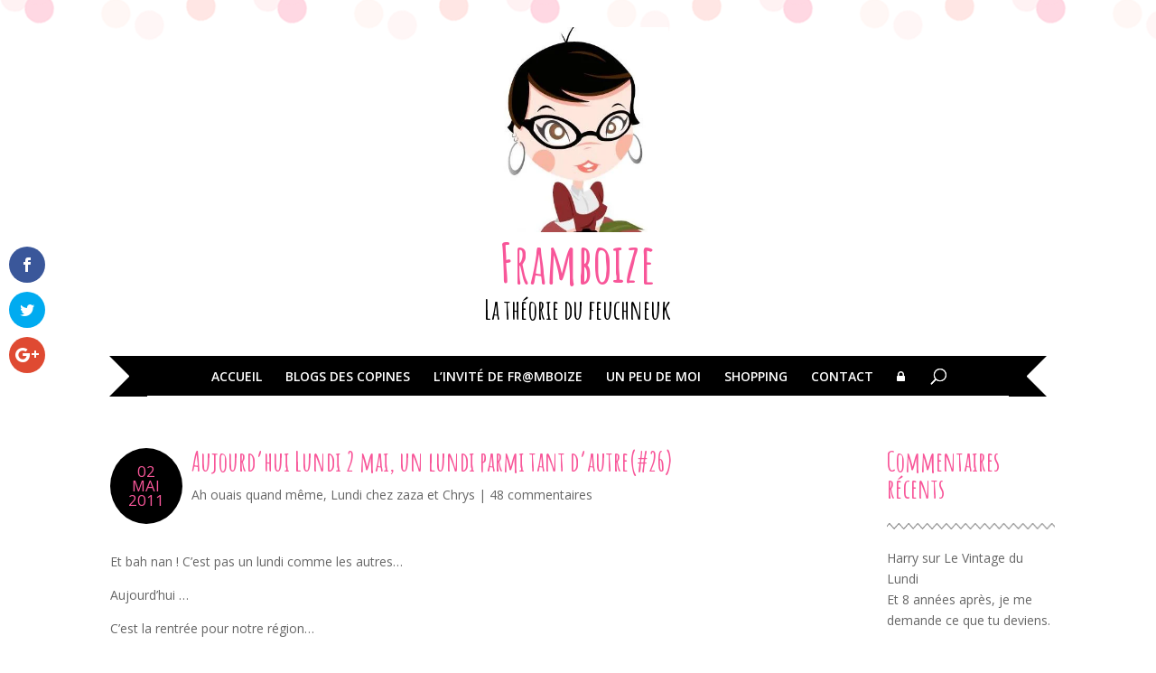

--- FILE ---
content_type: text/html; charset=UTF-8
request_url: https://blog.framboize.net/aujourdhui-lundi-2-mai-un-lundi-parmi-tant-dautre26/
body_size: 27036
content:
<!DOCTYPE html>
<!--[if IE 6]>
<html id="ie6" lang="fr-FR" prefix="og: https://ogp.me/ns#">
<![endif]-->
<!--[if IE 7]>
<html id="ie7" lang="fr-FR" prefix="og: https://ogp.me/ns#">
<![endif]-->
<!--[if IE 8]>
<html id="ie8" lang="fr-FR" prefix="og: https://ogp.me/ns#">
<![endif]-->
<!--[if !(IE 6) | !(IE 7) | !(IE 8)  ]><!-->
<html lang="fr-FR" prefix="og: https://ogp.me/ns#">
<!--<![endif]-->
<head>
	<meta charset="UTF-8" />
			
	<meta http-equiv="X-UA-Compatible" content="IE=edge">
	<link rel="pingback" href="https://blog.framboize.net/xmlrpc.php" />

	
	<script type="text/javascript">
		document.documentElement.className = 'js';
	</script>

	
<!-- Optimisation des moteurs de recherche par Rank Math - https://rankmath.com/ -->
<title>Aujourd&#039;hui Lundi 2 mai, un lundi parmi tant d&#039;autre(#26) - Framboize</title>
<meta name="description" content="Et bah nan ! C&#039;est pas un lundi comme les autres..."/>
<meta name="robots" content="index, follow, max-snippet:-1, max-video-preview:-1, max-image-preview:large"/>
<link rel="canonical" href="https://blog.framboize.net/aujourdhui-lundi-2-mai-un-lundi-parmi-tant-dautre26/" />
<meta property="og:locale" content="fr_FR" />
<meta property="og:type" content="article" />
<meta property="og:title" content="Aujourd&#039;hui Lundi 2 mai, un lundi parmi tant d&#039;autre(#26) - Framboize" />
<meta property="og:description" content="Et bah nan ! C&#039;est pas un lundi comme les autres..." />
<meta property="og:url" content="https://blog.framboize.net/aujourdhui-lundi-2-mai-un-lundi-parmi-tant-dautre26/" />
<meta property="og:site_name" content="Framboize" />
<meta property="article:tag" content="anniversaire" />
<meta property="article:tag" content="blog" />
<meta property="article:tag" content="dessin" />
<meta property="article:tag" content="Espagne" />
<meta property="article:tag" content="humour" />
<meta property="article:tag" content="vacances" />
<meta property="article:section" content="Ah ouais quand même" />
<meta property="og:updated_time" content="2015-02-02T11:54:58+01:00" />
<meta property="og:image" content="https://blog.framboize.net/wp-content/uploads/sites/2/2011/04/tuer-des-yeux.gif" />
<meta property="og:image:secure_url" content="https://blog.framboize.net/wp-content/uploads/sites/2/2011/04/tuer-des-yeux.gif" />
<meta property="og:image:width" content="470" />
<meta property="og:image:height" content="359" />
<meta property="og:image:alt" content="Aujourd&rsquo;hui Lundi 2 mai, un lundi parmi tant d&rsquo;autre(#26)" />
<meta property="og:image:type" content="image/gif" />
<meta name="twitter:card" content="summary_large_image" />
<meta name="twitter:title" content="Aujourd&#039;hui Lundi 2 mai, un lundi parmi tant d&#039;autre(#26) - Framboize" />
<meta name="twitter:description" content="Et bah nan ! C&#039;est pas un lundi comme les autres..." />
<meta name="twitter:image" content="https://blog.framboize.net/wp-content/uploads/sites/2/2011/04/tuer-des-yeux.gif" />
<meta name="twitter:label1" content="Écrit par" />
<meta name="twitter:data1" content="Framboize" />
<meta name="twitter:label2" content="Temps de lecture" />
<meta name="twitter:data2" content="Moins d’une minute" />
<!-- /Extension Rank Math WordPress SEO -->

<link rel='dns-prefetch' href='//fonts.googleapis.com' />
<link rel='dns-prefetch' href='//maxcdn.bootstrapcdn.com' />
<link rel="alternate" type="application/rss+xml" title="Framboize &raquo; Flux" href="https://blog.framboize.net/feed/" />
<link rel="alternate" type="application/rss+xml" title="Framboize &raquo; Flux des commentaires" href="https://blog.framboize.net/comments/feed/" />
<link rel="alternate" type="application/rss+xml" title="Framboize &raquo; Aujourd&rsquo;hui Lundi 2 mai, un lundi parmi tant d&rsquo;autre(#26) Flux des commentaires" href="https://blog.framboize.net/aujourdhui-lundi-2-mai-un-lundi-parmi-tant-dautre26/feed/" />
<link rel="alternate" title="oEmbed (JSON)" type="application/json+oembed" href="https://blog.framboize.net/wp-json/oembed/1.0/embed?url=https%3A%2F%2Fblog.framboize.net%2Faujourdhui-lundi-2-mai-un-lundi-parmi-tant-dautre26%2F" />
<link rel="alternate" title="oEmbed (XML)" type="text/xml+oembed" href="https://blog.framboize.net/wp-json/oembed/1.0/embed?url=https%3A%2F%2Fblog.framboize.net%2Faujourdhui-lundi-2-mai-un-lundi-parmi-tant-dautre26%2F&#038;format=xml" />
<meta content="Feuchneuck v.0.1.0" name="generator"/><style id='wp-block-library-inline-css' type='text/css'>
:root{--wp-block-synced-color:#7a00df;--wp-block-synced-color--rgb:122,0,223;--wp-bound-block-color:var(--wp-block-synced-color);--wp-editor-canvas-background:#ddd;--wp-admin-theme-color:#007cba;--wp-admin-theme-color--rgb:0,124,186;--wp-admin-theme-color-darker-10:#006ba1;--wp-admin-theme-color-darker-10--rgb:0,107,160.5;--wp-admin-theme-color-darker-20:#005a87;--wp-admin-theme-color-darker-20--rgb:0,90,135;--wp-admin-border-width-focus:2px}@media (min-resolution:192dpi){:root{--wp-admin-border-width-focus:1.5px}}.wp-element-button{cursor:pointer}:root .has-very-light-gray-background-color{background-color:#eee}:root .has-very-dark-gray-background-color{background-color:#313131}:root .has-very-light-gray-color{color:#eee}:root .has-very-dark-gray-color{color:#313131}:root .has-vivid-green-cyan-to-vivid-cyan-blue-gradient-background{background:linear-gradient(135deg,#00d084,#0693e3)}:root .has-purple-crush-gradient-background{background:linear-gradient(135deg,#34e2e4,#4721fb 50%,#ab1dfe)}:root .has-hazy-dawn-gradient-background{background:linear-gradient(135deg,#faaca8,#dad0ec)}:root .has-subdued-olive-gradient-background{background:linear-gradient(135deg,#fafae1,#67a671)}:root .has-atomic-cream-gradient-background{background:linear-gradient(135deg,#fdd79a,#004a59)}:root .has-nightshade-gradient-background{background:linear-gradient(135deg,#330968,#31cdcf)}:root .has-midnight-gradient-background{background:linear-gradient(135deg,#020381,#2874fc)}:root{--wp--preset--font-size--normal:16px;--wp--preset--font-size--huge:42px}.has-regular-font-size{font-size:1em}.has-larger-font-size{font-size:2.625em}.has-normal-font-size{font-size:var(--wp--preset--font-size--normal)}.has-huge-font-size{font-size:var(--wp--preset--font-size--huge)}.has-text-align-center{text-align:center}.has-text-align-left{text-align:left}.has-text-align-right{text-align:right}.has-fit-text{white-space:nowrap!important}#end-resizable-editor-section{display:none}.aligncenter{clear:both}.items-justified-left{justify-content:flex-start}.items-justified-center{justify-content:center}.items-justified-right{justify-content:flex-end}.items-justified-space-between{justify-content:space-between}.screen-reader-text{border:0;clip-path:inset(50%);height:1px;margin:-1px;overflow:hidden;padding:0;position:absolute;width:1px;word-wrap:normal!important}.screen-reader-text:focus{background-color:#ddd;clip-path:none;color:#444;display:block;font-size:1em;height:auto;left:5px;line-height:normal;padding:15px 23px 14px;text-decoration:none;top:5px;width:auto;z-index:100000}html :where(.has-border-color){border-style:solid}html :where([style*=border-top-color]){border-top-style:solid}html :where([style*=border-right-color]){border-right-style:solid}html :where([style*=border-bottom-color]){border-bottom-style:solid}html :where([style*=border-left-color]){border-left-style:solid}html :where([style*=border-width]){border-style:solid}html :where([style*=border-top-width]){border-top-style:solid}html :where([style*=border-right-width]){border-right-style:solid}html :where([style*=border-bottom-width]){border-bottom-style:solid}html :where([style*=border-left-width]){border-left-style:solid}html :where(img[class*=wp-image-]){height:auto;max-width:100%}:where(figure){margin:0 0 1em}html :where(.is-position-sticky){--wp-admin--admin-bar--position-offset:var(--wp-admin--admin-bar--height,0px)}@media screen and (max-width:600px){html :where(.is-position-sticky){--wp-admin--admin-bar--position-offset:0px}}
/*wp_block_styles_on_demand_placeholder:6972892985661*/
/*# sourceURL=wp-block-library-inline-css */
</style>
<link rel='stylesheet' id='et_monarch-css-css' href='https://blog.framboize.net/wp-content/plugins/monarch/css/style.css?ver=1.4.14' type='text/css' media='all' />
<link rel='stylesheet' id='et-gf-open-sans-css' href='https://fonts.googleapis.com/css?family=Open+Sans:400,700' type='text/css' media='all' />
<link rel='stylesheet' id='font-awesome-css' href='//maxcdn.bootstrapcdn.com/font-awesome/4.5.0/css/font-awesome.min.css?ver=6.9' type='text/css' media='all' />
<link rel='stylesheet' id='et-divi-open-sans-css' href='https://fonts.googleapis.com/css?family=Open+Sans:300italic,400italic,600italic,700italic,800italic,400,300,600,700,800&#038;subset=cyrillic,cyrillic-ext,greek,greek-ext,hebrew,latin,latin-ext,vietnamese&#038;display=swap' type='text/css' media='all' />
<link rel='stylesheet' id='et-builder-googlefonts-cached-css' href='https://fonts.googleapis.com/css?family=Amatic+SC:regular,700&#038;subset=cyrillic,hebrew,latin,latin-ext,vietnamese&#038;display=swap' type='text/css' media='all' />
<link rel='stylesheet' id='wp-pagenavi-css' href='https://blog.framboize.net/wp-content/plugins/wp-pagenavi/pagenavi-css.css?ver=2.70' type='text/css' media='all' />
<link rel='stylesheet' id='divi-style-parent-css' href='https://blog.framboize.net/wp-content/themes/Divi/style-static.min.css?ver=4.27.5' type='text/css' media='all' />
<link rel='stylesheet' id='child-style-css' href='https://blog.framboize.net/wp-content/themes/feuchneuck/style.css?ver=4.27.5' type='text/css' media='all' />
<script type="text/javascript" src="https://blog.framboize.net/wp-includes/js/jquery/jquery.min.js?ver=3.7.1" id="jquery-core-js"></script>
<script type="text/javascript" src="https://blog.framboize.net/wp-includes/js/jquery/jquery-migrate.min.js?ver=3.4.1" id="jquery-migrate-js"></script>
<link rel="https://api.w.org/" href="https://blog.framboize.net/wp-json/" /><link rel="alternate" title="JSON" type="application/json" href="https://blog.framboize.net/wp-json/wp/v2/posts/6295" /><link rel="EditURI" type="application/rsd+xml" title="RSD" href="https://blog.framboize.net/xmlrpc.php?rsd" />
<meta name="generator" content="WordPress 6.9" />
<link rel='shortlink' href='https://blog.framboize.net/?p=6295' />
<style type="text/css" id="et-social-custom-css">
				 
			</style><meta name="viewport" content="width=device-width, user-scalable=yes, initial-scale=1.0, minimum-scale=0.1, maximum-scale=5"><link rel="shortcut icon" href="https://blog.framboize.net/wp-content/uploads/sites/2/2015/04/Framboize.jpg" /><style type="text/css" id="custom-background-css">
body.custom-background { background-color: #ffffff; }
</style>
	<style id="et-divi-customizer-global-cached-inline-styles">body,.et_pb_column_1_2 .et_quote_content blockquote cite,.et_pb_column_1_2 .et_link_content a.et_link_main_url,.et_pb_column_1_3 .et_quote_content blockquote cite,.et_pb_column_3_8 .et_quote_content blockquote cite,.et_pb_column_1_4 .et_quote_content blockquote cite,.et_pb_blog_grid .et_quote_content blockquote cite,.et_pb_column_1_3 .et_link_content a.et_link_main_url,.et_pb_column_3_8 .et_link_content a.et_link_main_url,.et_pb_column_1_4 .et_link_content a.et_link_main_url,.et_pb_blog_grid .et_link_content a.et_link_main_url,body .et_pb_bg_layout_light .et_pb_post p,body .et_pb_bg_layout_dark .et_pb_post p{font-size:14px}.et_pb_slide_content,.et_pb_best_value{font-size:15px}h1,h2,h3,h4,h5,h6{color:#f85699}#et_search_icon:hover,.mobile_menu_bar:before,.mobile_menu_bar:after,.et_toggle_slide_menu:after,.et-social-icon a:hover,.et_pb_sum,.et_pb_pricing li a,.et_pb_pricing_table_button,.et_overlay:before,.entry-summary p.price ins,.et_pb_member_social_links a:hover,.et_pb_widget li a:hover,.et_pb_filterable_portfolio .et_pb_portfolio_filters li a.active,.et_pb_filterable_portfolio .et_pb_portofolio_pagination ul li a.active,.et_pb_gallery .et_pb_gallery_pagination ul li a.active,.wp-pagenavi span.current,.wp-pagenavi a:hover,.nav-single a,.tagged_as a,.posted_in a{color:#f85699}.et_pb_contact_submit,.et_password_protected_form .et_submit_button,.et_pb_bg_layout_light .et_pb_newsletter_button,.comment-reply-link,.form-submit .et_pb_button,.et_pb_bg_layout_light .et_pb_promo_button,.et_pb_bg_layout_light .et_pb_more_button,.et_pb_contact p input[type="checkbox"]:checked+label i:before,.et_pb_bg_layout_light.et_pb_module.et_pb_button{color:#f85699}.footer-widget h4{color:#f85699}.et-search-form,.nav li ul,.et_mobile_menu,.footer-widget li:before,.et_pb_pricing li:before,blockquote{border-color:#f85699}.et_pb_counter_amount,.et_pb_featured_table .et_pb_pricing_heading,.et_quote_content,.et_link_content,.et_audio_content,.et_pb_post_slider.et_pb_bg_layout_dark,.et_slide_in_menu_container,.et_pb_contact p input[type="radio"]:checked+label i:before{background-color:#f85699}a{color:#f85699}.et_secondary_nav_enabled #page-container #top-header{background-color:#f85699!important}#et-secondary-nav li ul{background-color:#f85699}.et_header_style_centered .mobile_nav .select_page,.et_header_style_split .mobile_nav .select_page,.et_nav_text_color_light #top-menu>li>a,.et_nav_text_color_dark #top-menu>li>a,#top-menu a,.et_mobile_menu li a,.et_nav_text_color_light .et_mobile_menu li a,.et_nav_text_color_dark .et_mobile_menu li a,#et_search_icon:before,.et_search_form_container input,span.et_close_search_field:after,#et-top-navigation .et-cart-info{color:#ffffff}.et_search_form_container input::-moz-placeholder{color:#ffffff}.et_search_form_container input::-webkit-input-placeholder{color:#ffffff}.et_search_form_container input:-ms-input-placeholder{color:#ffffff}#top-menu li.current-menu-ancestor>a,#top-menu li.current-menu-item>a,#top-menu li.current_page_item>a{color:#f85699}#main-footer{background-color:#ffffff}#main-footer .footer-widget h4,#main-footer .widget_block h1,#main-footer .widget_block h2,#main-footer .widget_block h3,#main-footer .widget_block h4,#main-footer .widget_block h5,#main-footer .widget_block h6{color:#f85699}.footer-widget li:before{border-color:#f85699}@media only screen and (min-width:981px){.et_header_style_centered #logo{max-height:54%}.et_pb_svg_logo.et_header_style_centered #logo{height:54%}.et_fixed_nav #page-container .et-fixed-header#top-header{background-color:#f85699!important}.et_fixed_nav #page-container .et-fixed-header#top-header #et-secondary-nav li ul{background-color:#f85699}.et-fixed-header #top-menu a,.et-fixed-header #et_search_icon:before,.et-fixed-header #et_top_search .et-search-form input,.et-fixed-header .et_search_form_container input,.et-fixed-header .et_close_search_field:after,.et-fixed-header #et-top-navigation .et-cart-info{color:#ffffff!important}.et-fixed-header .et_search_form_container input::-moz-placeholder{color:#ffffff!important}.et-fixed-header .et_search_form_container input::-webkit-input-placeholder{color:#ffffff!important}.et-fixed-header .et_search_form_container input:-ms-input-placeholder{color:#ffffff!important}.et-fixed-header #top-menu li.current-menu-ancestor>a,.et-fixed-header #top-menu li.current-menu-item>a,.et-fixed-header #top-menu li.current_page_item>a{color:#f85699!important}}@media only screen and (min-width:1350px){.et_pb_row{padding:27px 0}.et_pb_section{padding:54px 0}.single.et_pb_pagebuilder_layout.et_full_width_page .et_post_meta_wrapper{padding-top:81px}.et_pb_fullwidth_section{padding:0}}	h1,h2,h3,h4,h5,h6{font-family:'Amatic SC',handwriting}@media screen and (max-width:980px){.et_header_style_centered .et_mobile_menu{top:53px}.et_header_style_centered #main-header .mobile_nav{text-align:center}}</style></head>
<body class="wp-singular post-template-default single single-post postid-6295 single-format-standard custom-background wp-theme-Divi wp-child-theme-feuchneuck et_monarch et_pb_button_helper_class et_non_fixed_nav et_show_nav et_primary_nav_dropdown_animation_fade et_secondary_nav_dropdown_animation_fade et_header_style_centered et_pb_footer_columns4 et_boxed_layout et_pb_gutter et_pb_gutters3 et_right_sidebar et_divi_theme et-db">
	<div id="page-container">

	
		<header id="main-header" data-height-onload="66">
			<div class="container clearfix">
		
		<a href="https://blog.framboize.net/" rel="home"><img src="https://blog.framboize.net/wp-content/uploads/sites/2/2015/04/Framboize.jpg" alt="Framboize" id="logo" /></a><div id="slogan"><h1 id="site-title"><a href="https://blog.framboize.net/" rel="home">Framboize</a></h1>
			<p class="et_pb_fullwidth_header_subhead">La théorie du feuchneuk</p></div>
				<div id="et-top-navigation">
					<nav id="top-menu-nav">
					<ul id="top-menu" class="nav"><li id="menu-item-12938" class="accueil menu-item menu-item-type-custom menu-item-object-custom menu-item-home menu-item-12938"><a href="https://blog.framboize.net/">Accueil</a></li>
<li id="menu-item-12948" class="blogroll menu-item menu-item-type-post_type menu-item-object-page menu-item-12948"><a href="https://blog.framboize.net/blogroll/">Blogs des copines</a></li>
<li id="menu-item-14470" class="menu-item menu-item-type-taxonomy menu-item-object-category menu-item-14470"><a href="https://blog.framboize.net/categorie/linvite/">L&rsquo;invité de Fr@mboize</a></li>
<li id="menu-item-12941" class="menu-item menu-item-type-post_type menu-item-object-page menu-item-12941"><a href="https://blog.framboize.net/a-propos/">Un peu de moi</a></li>
<li id="menu-item-13347" class="menu-item menu-item-type-post_type menu-item-object-page menu-item-13347"><a href="https://blog.framboize.net/shopping/">Shopping</a></li>
<li id="menu-item-17931" class="menu_dr menu-item menu-item-type-post_type menu-item-object-page menu-item-17931"><a href="https://blog.framboize.net/contact/">Contact</a></li>
<li id="login"><a href="https://blog.framboize.net/wp-login.php" class="fa fa-lock" title="Se connecter"></a></li></ul>					</nav>

					
										<div id="et_top_search">
						<span id="et_search_icon"></span>
					</div>
					
					<div id="et_mobile_nav_menu">
				<div class="mobile_nav closed">
					<span class="select_page">Sélectionner une page</span>
					<span class="mobile_menu_bar mobile_menu_bar_toggle"></span>
				</div>
			</div>				</div> <!-- #et-top-navigation -->
			</div> <!-- .container -->
			<div class="et_search_outer">
				<div class="container et_search_form_container">
					<form role="search" method="get" class="et-search-form" action="https://blog.framboize.net/">
					<input type="search" class="et-search-field" placeholder="Rechercher &hellip;" value="" name="s" title="Rechercher:" />					</form>
					<span class="et_close_search_field"></span>
				</div>
			</div>
		</header> <!-- #main-header -->

		<div id="et-main-area">
<div id="main-content">
	<div class="container">
		<div id="content-area" class="clearfix">
			<div id="left-area">
							
				<article id="post-6295" class="et_pb_post post-6295 post type-post status-publish format-standard hentry category-ah-ouais-quand-meme category-lundi-chez-zaza-et-chrys tag-anniversaire tag-blog tag-dessin tag-espagne tag-humour tag-vacances">

				<div class="post-date arrondi"><span>02</span><br />
					Mai<br />
					2011</div>
				<h2>Aujourd&rsquo;hui Lundi 2 mai, un lundi parmi tant d&rsquo;autre(#26)</h2>

				
					<p class="post-meta"><a href="https://blog.framboize.net/categorie/ah-ouais-quand-meme/" rel="category tag">Ah ouais quand même</a>, <a href="https://blog.framboize.net/categorie/lundi-chez-zaza-et-chrys/" rel="category tag">Lundi chez zaza et Chrys</a> | <span class="comments-number"><a href="#comment-wrap">48 commentaires</a></span></p>

					
					<div class="entry-content">
					<p>Et bah nan ! C&rsquo;est pas un lundi comme les autres&#8230;</p>
<p>Aujourd&rsquo;hui &#8230;</p>
<p>C&rsquo;est la rentrée pour notre région&#8230;</p>
<p>C&rsquo;est le premier lundi du mois&#8230;</p>
<p>Faut offrir du muguet au fait !!!</p>
<p>Mais surtout &#8230;</p>
<p><span style="font-size: xx-small;">C&rsquo;est mon anniversaire !</span></p>
<p>&#8230; :cake:</p>
<p><span id="more-6295"></span></p>
<p>J&rsquo;ai 45 ans ! Putain de bordel de merde !!!</p>
<p>45 !</p>
<p>Le premier qui dit : la vieille &#8230;<a href="https://blog.framboize.net/wp-content/uploads/sites/2/2011/04/tuer-des-yeux.gif"><img fetchpriority="high" decoding="async" class="aligncenter size-full wp-image-6296" title="tuer-des-yeux" src="https://blog.framboize.net/wp-content/uploads/sites/2/2011/04/tuer-des-yeux.gif" alt="" width="470" height="359" /></a></p>
<p>&nbsp;</p>
<p>Je le bute !</p>
<p>Par contre, j&rsquo;attends vos cadeaux &#8230;. 😆</p>
<p>Va falloir que vous assuriez là, parce que j&rsquo;en ai eu un de la part de Maëva, Téo et Ben (ma fille, mon fils et le petit copain de ma fille, je vous re-cadre &#8230;) un supra beau cadeau !</p>
<p>Ils m&rsquo;offrent une semaine à Barcelone !!!</p>
<p>Yeah &#8230;. Ca assure grave comme cadal hein ?!!! :king:</p>
<p>En plus,  ils avaient pris  un billet pour mon chéri aussi !!!</p>
<p>On a nos habitudes de vieux  :fontaine:</p>
<p>On ne voyage pas l&rsquo;un sans l&rsquo;autre &#8230;</p>
<p>En vrai on va s&rsquo;éclater !!!</p>
<p>On va kiffer grace sa race Ramon hijo puta cabron &#8230; (Mano Negra) :yo:</p>
<p>A nous les tapas, la cervesa y la fiesta ! 👿</p>
<p>&nbsp;</p>
<p>Sinon, c&rsquo;est un dessin pour  <a href="http://madamereve.over-blog.com/" target="_blank" rel="noopener">Zaza</a> et <a href="http://lejournaldechrys.blogspot.com/" target="_blank" rel="noopener">Chrys</a>&#8230; dans le cadre des lundi. 😉 <a href="http://lejournaldechrys.blogspot.com/" target="_blank" rel="noopener"><br /></a></p>
<span class="et_social_bottom_trigger"></span>					<div id="related" class="clearfix">
						<h3>Sur le même thème</h3>								<div class="item">
									<a href="https://blog.framboize.net/caroline-vigneaux-quitte-la-robe-et-cest-tant-mieux/" rel="bookmark" title="Caroline Vigneaux, « quitte la robe » et c&rsquo;est tant mieux !" rel="nofollow">
									<img src="//blog.framboize.net/wp-content/uploads/sites/2/2015/04/Framboize.jpg" alt="Caroline Vigneaux, « quitte la robe » et c&rsquo;est tant mieux !" class="related" height="220" width="220" style="width:220px;height:220px">									<p>Caroline Vigneaux, « quitte la robe » et c&rsquo;est tant mieux !</p></a>
								</div><!--ncc-->
															<div class="item">
									<a href="https://blog.framboize.net/un-lundi-parmi-tant-dautres-11/" rel="bookmark" title="Un lundi parmi tant d&rsquo;autres # 11" rel="nofollow">
									<img src="//blog.framboize.net/wp-content/uploads/sites/2/2015/04/Framboize.jpg" alt="Un lundi parmi tant d&rsquo;autres # 11" class="related" height="220" width="220" style="width:220px;height:220px">									<p>Un lundi parmi tant d&rsquo;autres # 11</p></a>
								</div><!--ncc-->
															<div class="item">
									<a href="https://blog.framboize.net/5-questions-a-muriel-gilbert-linvitee/" rel="bookmark" title="5 questions à Muriel Gilbert =  L&rsquo;invitée" rel="nofollow">
									<img src="//blog.framboize.net/wp-content/uploads/sites/2/2015/04/Framboize.jpg" alt="5 questions à Muriel Gilbert =  L&rsquo;invitée" class="related" height="220" width="220" style="width:220px;height:220px">									<p>5 questions à Muriel Gilbert =  L&rsquo;invitée</p></a>
								</div><!--ncc-->
							</div><!--related-->					</div> <!-- .entry-content -->

						<div id="postnavi">
		<div class="prev">« <a href="https://blog.framboize.net/ya-des-oufs-partout/" rel="prev">Y&rsquo;a des oufs partout &#8230;</a></div>
		<div class="next"><a href="https://blog.framboize.net/7-a-dire/" rel="next">7 à dire &#8230;</a> »</div>
		<div class="fixed"></div>
	</div>

					

<section id="comment-wrap">
	<h1 id="comments" class="page_title">48 Commentaires</h1>
			
					<ol class="commentlist clearfix">
					<li class="comment even thread-even depth-1" id="li-comment-12660">
		<article id="comment-12660" class="comment-body clearfix">
			<div class="comment_avatar">
					<img alt='prazeres' src='https://secure.gravatar.com/avatar/?s=80&#038;d=wavatar&#038;r=g' srcset='https://secure.gravatar.com/avatar/?s=160&#038;d=wavatar&#038;r=g 2x' class='avatar avatar-80 photo avatar-default' height='80' width='80' decoding='async'/>			</div>

			<div class="comment_postinfo">
					<span class="fn">prazeres</span>				<span class="comment_date">
					sur 2 mai 2011 à 08:40				</span>
												</div>

			<div class="comment_area">
				
				<div class="comment-content clearfix">
				<p>joyeux anniversaire 😉 vieille pochetron n&rsquo;oublie pas le pinar  :LOL:  :heart:  :heart:  :cake:  :cake:</p>
<span class="reply-container"><a rel="nofollow" class="comment-reply-link" href="#comment-12660" data-commentid="12660" data-postid="6295" data-belowelement="comment-12660" data-respondelement="respond" data-replyto="Répondre à prazeres" aria-label="Répondre à prazeres">Réponse</a></span>				</div>
			</div>
		</article>
		<ul class="children">
	<li class="comment byuser comment-author-framboize bypostauthor odd alt depth-2" id="li-comment-12690">
		<article id="comment-12690" class="comment-body clearfix">
			<div class="comment_avatar">
					<img alt='Framboize' src='https://secure.gravatar.com/avatar/4e2cb8b377aef0c8c588693bf4490b00e450dd55d087574585ba471df1a06326?s=80&#038;d=wavatar&#038;r=g' srcset='https://secure.gravatar.com/avatar/4e2cb8b377aef0c8c588693bf4490b00e450dd55d087574585ba471df1a06326?s=160&#038;d=wavatar&#038;r=g 2x' class='avatar avatar-80 photo' height='80' width='80' decoding='async'/>			</div>

			<div class="comment_postinfo">
					<span class="fn">Framboize</span>				<span class="comment_date">
					sur 2 mai 2011 à 16:29				</span>
												</div>

			<div class="comment_area">
				
				<div class="comment-content clearfix">
				<p>Dis donc toi ! Tu as une image de moi qui ne me convient pas du tout ! En plus aujourd&rsquo;hui tu me doit le respect et la soumission totale !<br />
C&rsquo;est MON anniversaire !<br />
Je fais ce que je veux !!!!!</p>
<p>Merci !  8)</p>
<span class="reply-container"><a rel="nofollow" class="comment-reply-link" href="#comment-12690" data-commentid="12690" data-postid="6295" data-belowelement="comment-12690" data-respondelement="respond" data-replyto="Répondre à Framboize" aria-label="Répondre à Framboize">Réponse</a></span>				</div>
			</div>
		</article>
		</li><!-- #comment-## -->
</ul><!-- .children -->
</li><!-- #comment-## -->
	<li class="comment even thread-odd thread-alt depth-1" id="li-comment-12662">
		<article id="comment-12662" class="comment-body clearfix">
			<div class="comment_avatar">
					<img alt='broisha' src='https://secure.gravatar.com/avatar/26f1bd72c14c1efa391303f7fb42a8aee5810a2ec9bb5333682479d4b53a1fa8?s=80&#038;d=wavatar&#038;r=g' srcset='https://secure.gravatar.com/avatar/26f1bd72c14c1efa391303f7fb42a8aee5810a2ec9bb5333682479d4b53a1fa8?s=160&#038;d=wavatar&#038;r=g 2x' class='avatar avatar-80 photo' height='80' width='80' loading='lazy' decoding='async'/>			</div>

			<div class="comment_postinfo">
					<span class="fn"><a target="_blank" href="http://loucauter.eklablog.fr" class="url" rel="ugc external nofollow">broisha</a></span>				<span class="comment_date">
					sur 2 mai 2011 à 08:51				</span>
												</div>

			<div class="comment_area">
				
				<div class="comment-content clearfix">
				<p>joyeux anniversaire !  😛<br />
(et tu les fais pas du tout, vraiment)<br />
je boirai une bière à ta santé  😉</p>
<span class="reply-container"><a rel="nofollow" class="comment-reply-link" href="#comment-12662" data-commentid="12662" data-postid="6295" data-belowelement="comment-12662" data-respondelement="respond" data-replyto="Répondre à broisha" aria-label="Répondre à broisha">Réponse</a></span>				</div>
			</div>
		</article>
		<ul class="children">
	<li class="comment byuser comment-author-framboize bypostauthor odd alt depth-2" id="li-comment-12691">
		<article id="comment-12691" class="comment-body clearfix">
			<div class="comment_avatar">
					<img alt='Framboize' src='https://secure.gravatar.com/avatar/4e2cb8b377aef0c8c588693bf4490b00e450dd55d087574585ba471df1a06326?s=80&#038;d=wavatar&#038;r=g' srcset='https://secure.gravatar.com/avatar/4e2cb8b377aef0c8c588693bf4490b00e450dd55d087574585ba471df1a06326?s=160&#038;d=wavatar&#038;r=g 2x' class='avatar avatar-80 photo' height='80' width='80' loading='lazy' decoding='async'/>			</div>

			<div class="comment_postinfo">
					<span class="fn">Framboize</span>				<span class="comment_date">
					sur 2 mai 2011 à 16:29				</span>
												</div>

			<div class="comment_area">
				
				<div class="comment-content clearfix">
				<p>Merci !!! Je t&rsquo;aime toi !!!<br />
Une despé pour moi ! merci ! <img src="https://blog.framboize.net/wp-includes/images/smilies/mrgreen.png" alt=":mrgreen:" class="wp-smiley" style="height: 1em; max-height: 1em;" /></p>
<span class="reply-container"><a rel="nofollow" class="comment-reply-link" href="#comment-12691" data-commentid="12691" data-postid="6295" data-belowelement="comment-12691" data-respondelement="respond" data-replyto="Répondre à Framboize" aria-label="Répondre à Framboize">Réponse</a></span>				</div>
			</div>
		</article>
		</li><!-- #comment-## -->
</ul><!-- .children -->
</li><!-- #comment-## -->
	<li class="comment even thread-even depth-1" id="li-comment-12663">
		<article id="comment-12663" class="comment-body clearfix">
			<div class="comment_avatar">
					<img alt='prazeres' src='https://secure.gravatar.com/avatar/?s=80&#038;d=wavatar&#038;r=g' srcset='https://secure.gravatar.com/avatar/?s=160&#038;d=wavatar&#038;r=g 2x' class='avatar avatar-80 photo avatar-default' height='80' width='80' loading='lazy' decoding='async'/>			</div>

			<div class="comment_postinfo">
					<span class="fn">prazeres</span>				<span class="comment_date">
					sur 2 mai 2011 à 09:15				</span>
												</div>

			<div class="comment_area">
				
				<div class="comment-content clearfix">
				<p>va voir sur ig,grande fête pour ton anni :cake:  😀</p>
<span class="reply-container"><a rel="nofollow" class="comment-reply-link" href="#comment-12663" data-commentid="12663" data-postid="6295" data-belowelement="comment-12663" data-respondelement="respond" data-replyto="Répondre à prazeres" aria-label="Répondre à prazeres">Réponse</a></span>				</div>
			</div>
		</article>
		<ul class="children">
	<li class="comment byuser comment-author-framboize bypostauthor odd alt depth-2" id="li-comment-12692">
		<article id="comment-12692" class="comment-body clearfix">
			<div class="comment_avatar">
					<img alt='Framboize' src='https://secure.gravatar.com/avatar/4e2cb8b377aef0c8c588693bf4490b00e450dd55d087574585ba471df1a06326?s=80&#038;d=wavatar&#038;r=g' srcset='https://secure.gravatar.com/avatar/4e2cb8b377aef0c8c588693bf4490b00e450dd55d087574585ba471df1a06326?s=160&#038;d=wavatar&#038;r=g 2x' class='avatar avatar-80 photo' height='80' width='80' loading='lazy' decoding='async'/>			</div>

			<div class="comment_postinfo">
					<span class="fn">Framboize</span>				<span class="comment_date">
					sur 2 mai 2011 à 16:32				</span>
												</div>

			<div class="comment_area">
				
				<div class="comment-content clearfix">
				<p>Merci Genial !!!!! 😉</p>
<span class="reply-container"><a rel="nofollow" class="comment-reply-link" href="#comment-12692" data-commentid="12692" data-postid="6295" data-belowelement="comment-12692" data-respondelement="respond" data-replyto="Répondre à Framboize" aria-label="Répondre à Framboize">Réponse</a></span>				</div>
			</div>
		</article>
		</li><!-- #comment-## -->
</ul><!-- .children -->
</li><!-- #comment-## -->
	<li class="comment even thread-odd thread-alt depth-1" id="li-comment-12664">
		<article id="comment-12664" class="comment-body clearfix">
			<div class="comment_avatar">
					<img alt='Nikit@' src='https://secure.gravatar.com/avatar/0e39dbc69d9a5fef923ded2c2f65914d0a902dfb9dc764f1f1724c9e58e746dc?s=80&#038;d=wavatar&#038;r=g' srcset='https://secure.gravatar.com/avatar/0e39dbc69d9a5fef923ded2c2f65914d0a902dfb9dc764f1f1724c9e58e746dc?s=160&#038;d=wavatar&#038;r=g 2x' class='avatar avatar-80 photo' height='80' width='80' loading='lazy' decoding='async'/>			</div>

			<div class="comment_postinfo">
					<span class="fn"><a target="_blank" href="http://nikita-m-hera.over-blog.com" class="url" rel="ugc external nofollow">Nikit@</a></span>				<span class="comment_date">
					sur 2 mai 2011 à 09:25				</span>
												</div>

			<div class="comment_area">
				
				<div class="comment-content clearfix">
				<p>joyeux Anniversaire !!!!!!!  <img src="https://blog.framboize.net/wp-includes/images/smilies/mrgreen.png" alt=":mrgreen:" class="wp-smiley" style="height: 1em; max-height: 1em;" /> Bisous</p>
<span class="reply-container"><a rel="nofollow" class="comment-reply-link" href="#comment-12664" data-commentid="12664" data-postid="6295" data-belowelement="comment-12664" data-respondelement="respond" data-replyto="Répondre à Nikit@" aria-label="Répondre à Nikit@">Réponse</a></span>				</div>
			</div>
		</article>
		</li><!-- #comment-## -->
	<li class="comment odd alt thread-even depth-1" id="li-comment-12665">
		<article id="comment-12665" class="comment-body clearfix">
			<div class="comment_avatar">
					<img alt='Blogueuse égarée' src='https://secure.gravatar.com/avatar/ab9f4c6a940699d3a87314fdb7221f122a7442026bd75a97ad154fcadc0e29a2?s=80&#038;d=wavatar&#038;r=g' srcset='https://secure.gravatar.com/avatar/ab9f4c6a940699d3a87314fdb7221f122a7442026bd75a97ad154fcadc0e29a2?s=160&#038;d=wavatar&#038;r=g 2x' class='avatar avatar-80 photo' height='80' width='80' loading='lazy' decoding='async'/>			</div>

			<div class="comment_postinfo">
					<span class="fn"><a target="_blank" href="http://www.murielgilbert.com" class="url" rel="ugc external nofollow">Blogueuse égarée</a></span>				<span class="comment_date">
					sur 2 mai 2011 à 09:27				</span>
												</div>

			<div class="comment_area">
				
				<div class="comment-content clearfix">
				<p>Bon anniv belle JEUNE Fr@mboize. Je t&rsquo;offre un cadal à gagner chez moi : mug, T shirt, tapis de souris personnalisés ? On ne sait que choisir, tu verras. Mais enfin, faut être tirée au sort&#8230; C&rsquo;est là : <a target="_blank" href="http://www.murielgilbert.com/bons-plans/concours-mug-tee-shirt-personnalise/" rel="nofollow ugc">http://www.murielgilbert.com/bons-plans/concours-mug-tee-shirt-personnalise/</a></p>
<span class="reply-container"><a rel="nofollow" class="comment-reply-link" href="#comment-12665" data-commentid="12665" data-postid="6295" data-belowelement="comment-12665" data-respondelement="respond" data-replyto="Répondre à Blogueuse égarée" aria-label="Répondre à Blogueuse égarée">Réponse</a></span>				</div>
			</div>
		</article>
		<ul class="children">
	<li class="comment byuser comment-author-framboize bypostauthor even depth-2" id="li-comment-12693">
		<article id="comment-12693" class="comment-body clearfix">
			<div class="comment_avatar">
					<img alt='Framboize' src='https://secure.gravatar.com/avatar/4e2cb8b377aef0c8c588693bf4490b00e450dd55d087574585ba471df1a06326?s=80&#038;d=wavatar&#038;r=g' srcset='https://secure.gravatar.com/avatar/4e2cb8b377aef0c8c588693bf4490b00e450dd55d087574585ba471df1a06326?s=160&#038;d=wavatar&#038;r=g 2x' class='avatar avatar-80 photo' height='80' width='80' loading='lazy' decoding='async'/>			</div>

			<div class="comment_postinfo">
					<span class="fn">Framboize</span>				<span class="comment_date">
					sur 2 mai 2011 à 16:34				</span>
												</div>

			<div class="comment_area">
				
				<div class="comment-content clearfix">
				<p>Cadeau choisi ! T&rsquo;as intéret à me faire gagner ! <img src="https://blog.framboize.net/wp-includes/images/smilies/mrgreen.png" alt=":mrgreen:" class="wp-smiley" style="height: 1em; max-height: 1em;" /><br />
Merci !</p>
<span class="reply-container"><a rel="nofollow" class="comment-reply-link" href="#comment-12693" data-commentid="12693" data-postid="6295" data-belowelement="comment-12693" data-respondelement="respond" data-replyto="Répondre à Framboize" aria-label="Répondre à Framboize">Réponse</a></span>				</div>
			</div>
		</article>
		</li><!-- #comment-## -->
</ul><!-- .children -->
</li><!-- #comment-## -->
	<li class="comment odd alt thread-odd thread-alt depth-1" id="li-comment-12666">
		<article id="comment-12666" class="comment-body clearfix">
			<div class="comment_avatar">
					<img alt='Katarina' src='https://secure.gravatar.com/avatar/?s=80&#038;d=wavatar&#038;r=g' srcset='https://secure.gravatar.com/avatar/?s=160&#038;d=wavatar&#038;r=g 2x' class='avatar avatar-80 photo avatar-default' height='80' width='80' loading='lazy' decoding='async'/>			</div>

			<div class="comment_postinfo">
					<span class="fn">Katarina</span>				<span class="comment_date">
					sur 2 mai 2011 à 09:28				</span>
												</div>

			<div class="comment_area">
				
				<div class="comment-content clearfix">
				<p>Noyeux Janniversaire jolie Framboize!!!!</p>
<span class="reply-container"><a rel="nofollow" class="comment-reply-link" href="#comment-12666" data-commentid="12666" data-postid="6295" data-belowelement="comment-12666" data-respondelement="respond" data-replyto="Répondre à Katarina" aria-label="Répondre à Katarina">Réponse</a></span>				</div>
			</div>
		</article>
		</li><!-- #comment-## -->
	<li class="comment even thread-even depth-1" id="li-comment-12667">
		<article id="comment-12667" class="comment-body clearfix">
			<div class="comment_avatar">
					<img alt='Ötli' src='https://secure.gravatar.com/avatar/68f0e710faee5555080486cdc897fad60e50c61aec4b8cf24d5c19a114c8dbb4?s=80&#038;d=wavatar&#038;r=g' srcset='https://secure.gravatar.com/avatar/68f0e710faee5555080486cdc897fad60e50c61aec4b8cf24d5c19a114c8dbb4?s=160&#038;d=wavatar&#038;r=g 2x' class='avatar avatar-80 photo' height='80' width='80' loading='lazy' decoding='async'/>			</div>

			<div class="comment_postinfo">
					<span class="fn"><a target="_blank" href="http://otliblog.blogspot.com/" class="url" rel="ugc external nofollow">Ötli</a></span>				<span class="comment_date">
					sur 2 mai 2011 à 09:56				</span>
												</div>

			<div class="comment_area">
				
				<div class="comment-content clearfix">
				<p>Oh ! Bon anniversaire ! Et, alors, euh, je serai en retard pour le cadeau&#8230;</p>
<p>Entre nous, tu n&rsquo;es pas si vieille 😉</p>
<span class="reply-container"><a rel="nofollow" class="comment-reply-link" href="#comment-12667" data-commentid="12667" data-postid="6295" data-belowelement="comment-12667" data-respondelement="respond" data-replyto="Répondre à Ötli" aria-label="Répondre à Ötli">Réponse</a></span>				</div>
			</div>
		</article>
		<ul class="children">
	<li class="comment byuser comment-author-framboize bypostauthor odd alt depth-2" id="li-comment-12694">
		<article id="comment-12694" class="comment-body clearfix">
			<div class="comment_avatar">
					<img alt='Framboize' src='https://secure.gravatar.com/avatar/4e2cb8b377aef0c8c588693bf4490b00e450dd55d087574585ba471df1a06326?s=80&#038;d=wavatar&#038;r=g' srcset='https://secure.gravatar.com/avatar/4e2cb8b377aef0c8c588693bf4490b00e450dd55d087574585ba471df1a06326?s=160&#038;d=wavatar&#038;r=g 2x' class='avatar avatar-80 photo' height='80' width='80' loading='lazy' decoding='async'/>			</div>

			<div class="comment_postinfo">
					<span class="fn">Framboize</span>				<span class="comment_date">
					sur 2 mai 2011 à 16:52				</span>
												</div>

			<div class="comment_area">
				
				<div class="comment-content clearfix">
				<p>Cadeau ? Tu as dit cadeau ? !<br />
Tu sais que je suis une fille ! Et que du coup je vais pisser partout !!!<br />
Je dois attendre longtemps ou pas &#8230;?<br />
merci  <img src="https://blog.framboize.net/wp-includes/images/smilies/mrgreen.png" alt=":mrgreen:" class="wp-smiley" style="height: 1em; max-height: 1em;" />  😉</p>
<span class="reply-container"><a rel="nofollow" class="comment-reply-link" href="#comment-12694" data-commentid="12694" data-postid="6295" data-belowelement="comment-12694" data-respondelement="respond" data-replyto="Répondre à Framboize" aria-label="Répondre à Framboize">Réponse</a></span>				</div>
			</div>
		</article>
		</li><!-- #comment-## -->
</ul><!-- .children -->
</li><!-- #comment-## -->
	<li class="comment byuser comment-author-pierre even thread-odd thread-alt depth-1" id="li-comment-12668">
		<article id="comment-12668" class="comment-body clearfix">
			<div class="comment_avatar">
					<img alt='Pierre' src='https://secure.gravatar.com/avatar/d3eaaf7b0e1657305d2a91f0c04741fac61d4898ef4638f4181ae22c62d3d349?s=80&#038;d=wavatar&#038;r=g' srcset='https://secure.gravatar.com/avatar/d3eaaf7b0e1657305d2a91f0c04741fac61d4898ef4638f4181ae22c62d3d349?s=160&#038;d=wavatar&#038;r=g 2x' class='avatar avatar-80 photo' height='80' width='80' loading='lazy' decoding='async'/>			</div>

			<div class="comment_postinfo">
					<span class="fn">Pierre</span>				<span class="comment_date">
					sur 2 mai 2011 à 10:26				</span>
												</div>

			<div class="comment_area">
				
				<div class="comment-content clearfix">
				<p>Bon anniversaire ma petite femme que j&rsquo;Aime :heart: :sweet: .</p>
<span class="reply-container"><a rel="nofollow" class="comment-reply-link" href="#comment-12668" data-commentid="12668" data-postid="6295" data-belowelement="comment-12668" data-respondelement="respond" data-replyto="Répondre à Pierre" aria-label="Répondre à Pierre">Réponse</a></span>				</div>
			</div>
		</article>
		<ul class="children">
	<li class="comment byuser comment-author-framboize bypostauthor odd alt depth-2" id="li-comment-12695">
		<article id="comment-12695" class="comment-body clearfix">
			<div class="comment_avatar">
					<img alt='Framboize' src='https://secure.gravatar.com/avatar/4e2cb8b377aef0c8c588693bf4490b00e450dd55d087574585ba471df1a06326?s=80&#038;d=wavatar&#038;r=g' srcset='https://secure.gravatar.com/avatar/4e2cb8b377aef0c8c588693bf4490b00e450dd55d087574585ba471df1a06326?s=160&#038;d=wavatar&#038;r=g 2x' class='avatar avatar-80 photo' height='80' width='80' loading='lazy' decoding='async'/>			</div>

			<div class="comment_postinfo">
					<span class="fn">Framboize</span>				<span class="comment_date">
					sur 2 mai 2011 à 16:52				</span>
												</div>

			<div class="comment_area">
				
				<div class="comment-content clearfix">
				<p>:sweet:  :heart:<br />
Merci mon petit mari chéri que j&rsquo;Aime aussi !!!</p>
<span class="reply-container"><a rel="nofollow" class="comment-reply-link" href="#comment-12695" data-commentid="12695" data-postid="6295" data-belowelement="comment-12695" data-respondelement="respond" data-replyto="Répondre à Framboize" aria-label="Répondre à Framboize">Réponse</a></span>				</div>
			</div>
		</article>
		</li><!-- #comment-## -->
</ul><!-- .children -->
</li><!-- #comment-## -->
	<li class="comment even thread-even depth-1" id="li-comment-12669">
		<article id="comment-12669" class="comment-body clearfix">
			<div class="comment_avatar">
					<img alt='Maya Lou' src='https://secure.gravatar.com/avatar/09d0732cc89911334ecb984f2e84bf4961cae29cbc1449ae9a4e775236792721?s=80&#038;d=wavatar&#038;r=g' srcset='https://secure.gravatar.com/avatar/09d0732cc89911334ecb984f2e84bf4961cae29cbc1449ae9a4e775236792721?s=160&#038;d=wavatar&#038;r=g 2x' class='avatar avatar-80 photo' height='80' width='80' loading='lazy' decoding='async'/>			</div>

			<div class="comment_postinfo">
					<span class="fn"><a target="_blank" href="http://mayaloucouture.over-blog.fr" class="url" rel="ugc external nofollow">Maya Lou</a></span>				<span class="comment_date">
					sur 2 mai 2011 à 10:33				</span>
												</div>

			<div class="comment_area">
				
				<div class="comment-content clearfix">
				<p>Alors joyeux anni ,la jeune !<br />
c&rsquo;est vrai que tu ne les fais pas &#8230;trop tes 45 ans .<br />
Je t&rsquo;offre une page de légèreté ( sur mon blog )<br />
et « bonne fiesta « !</p>
<span class="reply-container"><a rel="nofollow" class="comment-reply-link" href="#comment-12669" data-commentid="12669" data-postid="6295" data-belowelement="comment-12669" data-respondelement="respond" data-replyto="Répondre à Maya Lou" aria-label="Répondre à Maya Lou">Réponse</a></span>				</div>
			</div>
		</article>
		<ul class="children">
	<li class="comment byuser comment-author-framboize bypostauthor odd alt depth-2" id="li-comment-12696">
		<article id="comment-12696" class="comment-body clearfix">
			<div class="comment_avatar">
					<img alt='Framboize' src='https://secure.gravatar.com/avatar/4e2cb8b377aef0c8c588693bf4490b00e450dd55d087574585ba471df1a06326?s=80&#038;d=wavatar&#038;r=g' srcset='https://secure.gravatar.com/avatar/4e2cb8b377aef0c8c588693bf4490b00e450dd55d087574585ba471df1a06326?s=160&#038;d=wavatar&#038;r=g 2x' class='avatar avatar-80 photo' height='80' width='80' loading='lazy' decoding='async'/>			</div>

			<div class="comment_postinfo">
					<span class="fn">Framboize</span>				<span class="comment_date">
					sur 2 mai 2011 à 16:53				</span>
												</div>

			<div class="comment_area">
				
				<div class="comment-content clearfix">
				<p>J&rsquo;adore ton illu du jour !<br />
Merci beaucoup !!! <img src="https://blog.framboize.net/wp-includes/images/smilies/mrgreen.png" alt=":mrgreen:" class="wp-smiley" style="height: 1em; max-height: 1em;" />  8)</p>
<span class="reply-container"><a rel="nofollow" class="comment-reply-link" href="#comment-12696" data-commentid="12696" data-postid="6295" data-belowelement="comment-12696" data-respondelement="respond" data-replyto="Répondre à Framboize" aria-label="Répondre à Framboize">Réponse</a></span>				</div>
			</div>
		</article>
		</li><!-- #comment-## -->
</ul><!-- .children -->
</li><!-- #comment-## -->
	<li class="comment even thread-odd thread-alt depth-1" id="li-comment-12671">
		<article id="comment-12671" class="comment-body clearfix">
			<div class="comment_avatar">
					<img alt='Océane' src='https://secure.gravatar.com/avatar/32d1e7c8126f47cfad2911e8d6017d29f4495582182a4f165394cc9d45c61cdf?s=80&#038;d=wavatar&#038;r=g' srcset='https://secure.gravatar.com/avatar/32d1e7c8126f47cfad2911e8d6017d29f4495582182a4f165394cc9d45c61cdf?s=160&#038;d=wavatar&#038;r=g 2x' class='avatar avatar-80 photo' height='80' width='80' loading='lazy' decoding='async'/>			</div>

			<div class="comment_postinfo">
					<span class="fn"><a target="_blank" href="http://danslessouliersdoceane.hautetfort.com/" class="url" rel="ugc external nofollow">Océane</a></span>				<span class="comment_date">
					sur 2 mai 2011 à 11:28				</span>
												</div>

			<div class="comment_area">
				
				<div class="comment-content clearfix">
				<p>Happy Birthday et ouais un sacré chouette cadeau, tu m&#8217;emmènes ? Allez&#8230;.</p>
<span class="reply-container"><a rel="nofollow" class="comment-reply-link" href="#comment-12671" data-commentid="12671" data-postid="6295" data-belowelement="comment-12671" data-respondelement="respond" data-replyto="Répondre à Océane" aria-label="Répondre à Océane">Réponse</a></span>				</div>
			</div>
		</article>
		<ul class="children">
	<li class="comment byuser comment-author-framboize bypostauthor odd alt depth-2" id="li-comment-12697">
		<article id="comment-12697" class="comment-body clearfix">
			<div class="comment_avatar">
					<img alt='Framboize' src='https://secure.gravatar.com/avatar/4e2cb8b377aef0c8c588693bf4490b00e450dd55d087574585ba471df1a06326?s=80&#038;d=wavatar&#038;r=g' srcset='https://secure.gravatar.com/avatar/4e2cb8b377aef0c8c588693bf4490b00e450dd55d087574585ba471df1a06326?s=160&#038;d=wavatar&#038;r=g 2x' class='avatar avatar-80 photo' height='80' width='80' loading='lazy' decoding='async'/>			</div>

			<div class="comment_postinfo">
					<span class="fn">Framboize</span>				<span class="comment_date">
					sur 2 mai 2011 à 16:54				</span>
												</div>

			<div class="comment_area">
				
				<div class="comment-content clearfix">
				<p>Bah&#8230; dans l&rsquo;appart, y&rsquo;a surement la place ! Payes ton billet et rejoins nous là bas !!  😉<br />
Merci !!! <img src="https://blog.framboize.net/wp-includes/images/smilies/mrgreen.png" alt=":mrgreen:" class="wp-smiley" style="height: 1em; max-height: 1em;" /></p>
<span class="reply-container"><a rel="nofollow" class="comment-reply-link" href="#comment-12697" data-commentid="12697" data-postid="6295" data-belowelement="comment-12697" data-respondelement="respond" data-replyto="Répondre à Framboize" aria-label="Répondre à Framboize">Réponse</a></span>				</div>
			</div>
		</article>
		</li><!-- #comment-## -->
</ul><!-- .children -->
</li><!-- #comment-## -->
	<li class="comment even thread-even depth-1" id="li-comment-12673">
		<article id="comment-12673" class="comment-body clearfix">
			<div class="comment_avatar">
					<img alt='Fleur' src='https://secure.gravatar.com/avatar/52b893b20bb87efc1a0473cc470c82d036d3ecc3debaee5e8bb69bf218a7c9b8?s=80&#038;d=wavatar&#038;r=g' srcset='https://secure.gravatar.com/avatar/52b893b20bb87efc1a0473cc470c82d036d3ecc3debaee5e8bb69bf218a7c9b8?s=160&#038;d=wavatar&#038;r=g 2x' class='avatar avatar-80 photo' height='80' width='80' loading='lazy' decoding='async'/>			</div>

			<div class="comment_postinfo">
					<span class="fn">Fleur</span>				<span class="comment_date">
					sur 2 mai 2011 à 11:39				</span>
												</div>

			<div class="comment_area">
				
				<div class="comment-content clearfix">
				<p>Bon anniversaire à une Fr@mboize toute fraiche, toute belle et encore jeune<br />
non les habitudes d&rsquo;être en amoureux n&rsquo;est pas des habitudes de vieux<br />
promis je trinquerai à ta santé et te souhaite un beau voyage, se sont pas moqués de toi les p&rsquo;tits</p>
<span class="reply-container"><a rel="nofollow" class="comment-reply-link" href="#comment-12673" data-commentid="12673" data-postid="6295" data-belowelement="comment-12673" data-respondelement="respond" data-replyto="Répondre à Fleur" aria-label="Répondre à Fleur">Réponse</a></span>				</div>
			</div>
		</article>
		<ul class="children">
	<li class="comment byuser comment-author-framboize bypostauthor odd alt depth-2" id="li-comment-12698">
		<article id="comment-12698" class="comment-body clearfix">
			<div class="comment_avatar">
					<img alt='Framboize' src='https://secure.gravatar.com/avatar/4e2cb8b377aef0c8c588693bf4490b00e450dd55d087574585ba471df1a06326?s=80&#038;d=wavatar&#038;r=g' srcset='https://secure.gravatar.com/avatar/4e2cb8b377aef0c8c588693bf4490b00e450dd55d087574585ba471df1a06326?s=160&#038;d=wavatar&#038;r=g 2x' class='avatar avatar-80 photo' height='80' width='80' loading='lazy' decoding='async'/>			</div>

			<div class="comment_postinfo">
					<span class="fn">Framboize</span>				<span class="comment_date">
					sur 2 mai 2011 à 16:55				</span>
												</div>

			<div class="comment_area">
				
				<div class="comment-content clearfix">
				<p>L&rsquo;amour c&rsquo;est comme l’alcool &#8230;<br />
Ça conserve !<br />
 :mdr:<br />
Biz et merci !</p>
<span class="reply-container"><a rel="nofollow" class="comment-reply-link" href="#comment-12698" data-commentid="12698" data-postid="6295" data-belowelement="comment-12698" data-respondelement="respond" data-replyto="Répondre à Framboize" aria-label="Répondre à Framboize">Réponse</a></span>				</div>
			</div>
		</article>
		</li><!-- #comment-## -->
</ul><!-- .children -->
</li><!-- #comment-## -->
	<li class="comment even thread-odd thread-alt depth-1" id="li-comment-12675">
		<article id="comment-12675" class="comment-body clearfix">
			<div class="comment_avatar">
					<img alt='birgit' src='https://secure.gravatar.com/avatar/676bf873a3a8a554b62fa989f09e2c25b4de91eff6df29f699cbf3647a9a7775?s=80&#038;d=wavatar&#038;r=g' srcset='https://secure.gravatar.com/avatar/676bf873a3a8a554b62fa989f09e2c25b4de91eff6df29f699cbf3647a9a7775?s=160&#038;d=wavatar&#038;r=g 2x' class='avatar avatar-80 photo' height='80' width='80' loading='lazy' decoding='async'/>			</div>

			<div class="comment_postinfo">
					<span class="fn"><a target="_blank" href="http://cookingout.canalblog.com/" class="url" rel="ugc external nofollow">birgit</a></span>				<span class="comment_date">
					sur 2 mai 2011 à 11:45				</span>
												</div>

			<div class="comment_area">
				
				<div class="comment-content clearfix">
				<p>Tu me précèdes de peu et cette étape là je la redoute. Mais à te lire ça à l&rsquo;air facile. Je t&rsquo;envoie un doc avec des restau sympas à Barcelone via FB (une sélection de ma belle soeur qui y vit), ce sera mon cadeau &#8230; Bises et super anniv</p>
<span class="reply-container"><a rel="nofollow" class="comment-reply-link" href="#comment-12675" data-commentid="12675" data-postid="6295" data-belowelement="comment-12675" data-respondelement="respond" data-replyto="Répondre à birgit" aria-label="Répondre à birgit">Réponse</a></span>				</div>
			</div>
		</article>
		<ul class="children">
	<li class="comment byuser comment-author-framboize bypostauthor odd alt depth-2" id="li-comment-12699">
		<article id="comment-12699" class="comment-body clearfix">
			<div class="comment_avatar">
					<img alt='Framboize' src='https://secure.gravatar.com/avatar/4e2cb8b377aef0c8c588693bf4490b00e450dd55d087574585ba471df1a06326?s=80&#038;d=wavatar&#038;r=g' srcset='https://secure.gravatar.com/avatar/4e2cb8b377aef0c8c588693bf4490b00e450dd55d087574585ba471df1a06326?s=160&#038;d=wavatar&#038;r=g 2x' class='avatar avatar-80 photo' height='80' width='80' loading='lazy' decoding='async'/>			</div>

			<div class="comment_postinfo">
					<span class="fn">Framboize</span>				<span class="comment_date">
					sur 2 mai 2011 à 16:57				</span>
												</div>

			<div class="comment_area">
				
				<div class="comment-content clearfix">
				<p>Je t&rsquo;aime ma flugubruck !!!!<br />
Merci c&rsquo;est cool !<br />
je vais imprimer ça et l&rsquo;apporter avec nous !!<br />
 <img src="https://blog.framboize.net/wp-includes/images/smilies/mrgreen.png" alt=":mrgreen:" class="wp-smiley" style="height: 1em; max-height: 1em;" /><br />
merci ! Tres chouette cadeau !!!<br />
En plus, je te montrerai des photos du marché de San antoni, notre appart est dans ce quartier !!!<br />
BIZ</p>
<span class="reply-container"><a rel="nofollow" class="comment-reply-link" href="#comment-12699" data-commentid="12699" data-postid="6295" data-belowelement="comment-12699" data-respondelement="respond" data-replyto="Répondre à Framboize" aria-label="Répondre à Framboize">Réponse</a></span>				</div>
			</div>
		</article>
		</li><!-- #comment-## -->
</ul><!-- .children -->
</li><!-- #comment-## -->
	<li class="comment even thread-even depth-1" id="li-comment-12676">
		<article id="comment-12676" class="comment-body clearfix">
			<div class="comment_avatar">
					<img alt='choupynette' src='https://secure.gravatar.com/avatar/00b9775c59d82b378c26d4608b796de13202cc1b574a75b06500b6f3c0847f4d?s=80&#038;d=wavatar&#038;r=g' srcset='https://secure.gravatar.com/avatar/00b9775c59d82b378c26d4608b796de13202cc1b574a75b06500b6f3c0847f4d?s=160&#038;d=wavatar&#038;r=g 2x' class='avatar avatar-80 photo' height='80' width='80' loading='lazy' decoding='async'/>			</div>

			<div class="comment_postinfo">
					<span class="fn"><a target="_blank" href="http://ya-dla-joie.over-blog.com" class="url" rel="ugc external nofollow">choupynette</a></span>				<span class="comment_date">
					sur 2 mai 2011 à 13:19				</span>
												</div>

			<div class="comment_area">
				
				<div class="comment-content clearfix">
				<p>Joyeux anniv&rsquo; alors&#8230; moi j&rsquo;aurais jamais deviné ton âge dis donc&#8230;!!!!</p>
<span class="reply-container"><a rel="nofollow" class="comment-reply-link" href="#comment-12676" data-commentid="12676" data-postid="6295" data-belowelement="comment-12676" data-respondelement="respond" data-replyto="Répondre à choupynette" aria-label="Répondre à choupynette">Réponse</a></span>				</div>
			</div>
		</article>
		<ul class="children">
	<li class="comment byuser comment-author-framboize bypostauthor odd alt depth-2" id="li-comment-12700">
		<article id="comment-12700" class="comment-body clearfix">
			<div class="comment_avatar">
					<img alt='Framboize' src='https://secure.gravatar.com/avatar/4e2cb8b377aef0c8c588693bf4490b00e450dd55d087574585ba471df1a06326?s=80&#038;d=wavatar&#038;r=g' srcset='https://secure.gravatar.com/avatar/4e2cb8b377aef0c8c588693bf4490b00e450dd55d087574585ba471df1a06326?s=160&#038;d=wavatar&#038;r=g 2x' class='avatar avatar-80 photo' height='80' width='80' loading='lazy' decoding='async'/>			</div>

			<div class="comment_postinfo">
					<span class="fn">Framboize</span>				<span class="comment_date">
					sur 2 mai 2011 à 16:58				</span>
												</div>

			<div class="comment_area">
				
				<div class="comment-content clearfix">
				<p>Ah ? C&rsquo;est vrai ?<br />
Cooooooooooolllllllllllllllll !<br />
Merci ! 😉</p>
<span class="reply-container"><a rel="nofollow" class="comment-reply-link" href="#comment-12700" data-commentid="12700" data-postid="6295" data-belowelement="comment-12700" data-respondelement="respond" data-replyto="Répondre à Framboize" aria-label="Répondre à Framboize">Réponse</a></span>				</div>
			</div>
		</article>
		</li><!-- #comment-## -->
</ul><!-- .children -->
</li><!-- #comment-## -->
	<li class="comment even thread-odd thread-alt depth-1" id="li-comment-12677">
		<article id="comment-12677" class="comment-body clearfix">
			<div class="comment_avatar">
					<img alt='sabine' src='https://secure.gravatar.com/avatar/943fd6358a0793dfe9a5528936c1c259751d60400f8323b111bb191d04495c08?s=80&#038;d=wavatar&#038;r=g' srcset='https://secure.gravatar.com/avatar/943fd6358a0793dfe9a5528936c1c259751d60400f8323b111bb191d04495c08?s=160&#038;d=wavatar&#038;r=g 2x' class='avatar avatar-80 photo' height='80' width='80' loading='lazy' decoding='async'/>			</div>

			<div class="comment_postinfo">
					<span class="fn"><a target="_blank" href="http://sabineetassocies.hautetfort.com/" class="url" rel="ugc external nofollow">sabine</a></span>				<span class="comment_date">
					sur 2 mai 2011 à 13:30				</span>
												</div>

			<div class="comment_area">
				
				<div class="comment-content clearfix">
				<p>bon anniversaire la vieille jeune!!!<br />
oh; hé je t&rsquo;ai vue en VRAI t&rsquo;as pas l&rsquo;aire d&rsquo;avoir 45 ans !!! 🙂 Profite de ton séjour ma belle !</p>
<span class="reply-container"><a rel="nofollow" class="comment-reply-link" href="#comment-12677" data-commentid="12677" data-postid="6295" data-belowelement="comment-12677" data-respondelement="respond" data-replyto="Répondre à sabine" aria-label="Répondre à sabine">Réponse</a></span>				</div>
			</div>
		</article>
		<ul class="children">
	<li class="comment byuser comment-author-framboize bypostauthor odd alt depth-2" id="li-comment-12701">
		<article id="comment-12701" class="comment-body clearfix">
			<div class="comment_avatar">
					<img alt='Framboize' src='https://secure.gravatar.com/avatar/4e2cb8b377aef0c8c588693bf4490b00e450dd55d087574585ba471df1a06326?s=80&#038;d=wavatar&#038;r=g' srcset='https://secure.gravatar.com/avatar/4e2cb8b377aef0c8c588693bf4490b00e450dd55d087574585ba471df1a06326?s=160&#038;d=wavatar&#038;r=g 2x' class='avatar avatar-80 photo' height='80' width='80' loading='lazy' decoding='async'/>			</div>

			<div class="comment_postinfo">
					<span class="fn">Framboize</span>				<span class="comment_date">
					sur 2 mai 2011 à 16:59				</span>
												</div>

			<div class="comment_area">
				
				<div class="comment-content clearfix">
				<p>Tu m&rsquo;as pas offert d&rsquo;armoire ? !!!<br />
Ch&rsquo;ui déçue &#8230;  :mdr:  :mdr: </p>
<p>Merci ma follasse directrice !</p>
<span class="reply-container"><a rel="nofollow" class="comment-reply-link" href="#comment-12701" data-commentid="12701" data-postid="6295" data-belowelement="comment-12701" data-respondelement="respond" data-replyto="Répondre à Framboize" aria-label="Répondre à Framboize">Réponse</a></span>				</div>
			</div>
		</article>
		</li><!-- #comment-## -->
</ul><!-- .children -->
</li><!-- #comment-## -->
	<li class="comment even thread-even depth-1" id="li-comment-12678">
		<article id="comment-12678" class="comment-body clearfix">
			<div class="comment_avatar">
					<img alt='sabine' src='https://secure.gravatar.com/avatar/943fd6358a0793dfe9a5528936c1c259751d60400f8323b111bb191d04495c08?s=80&#038;d=wavatar&#038;r=g' srcset='https://secure.gravatar.com/avatar/943fd6358a0793dfe9a5528936c1c259751d60400f8323b111bb191d04495c08?s=160&#038;d=wavatar&#038;r=g 2x' class='avatar avatar-80 photo' height='80' width='80' loading='lazy' decoding='async'/>			</div>

			<div class="comment_postinfo">
					<span class="fn"><a target="_blank" href="http://sabineetassocies.hautetfort.com/" class="url" rel="ugc external nofollow">sabine</a></span>				<span class="comment_date">
					sur 2 mai 2011 à 13:31				</span>
												</div>

			<div class="comment_area">
				
				<div class="comment-content clearfix">
				<p>et l&rsquo;aire d&rsquo;autoroute, hein!!! non l&rsquo;air, l&rsquo;air !! 😉</p>
<span class="reply-container"><a rel="nofollow" class="comment-reply-link" href="#comment-12678" data-commentid="12678" data-postid="6295" data-belowelement="comment-12678" data-respondelement="respond" data-replyto="Répondre à sabine" aria-label="Répondre à sabine">Réponse</a></span>				</div>
			</div>
		</article>
		<ul class="children">
	<li class="comment byuser comment-author-framboize bypostauthor odd alt depth-2" id="li-comment-12702">
		<article id="comment-12702" class="comment-body clearfix">
			<div class="comment_avatar">
					<img alt='Framboize' src='https://secure.gravatar.com/avatar/4e2cb8b377aef0c8c588693bf4490b00e450dd55d087574585ba471df1a06326?s=80&#038;d=wavatar&#038;r=g' srcset='https://secure.gravatar.com/avatar/4e2cb8b377aef0c8c588693bf4490b00e450dd55d087574585ba471df1a06326?s=160&#038;d=wavatar&#038;r=g 2x' class='avatar avatar-80 photo' height='80' width='80' loading='lazy' decoding='async'/>			</div>

			<div class="comment_postinfo">
					<span class="fn">Framboize</span>				<span class="comment_date">
					sur 2 mai 2011 à 16:59				</span>
												</div>

			<div class="comment_area">
				
				<div class="comment-content clearfix">
				<p>C&rsquo;est toi l&rsquo;aire d&rsquo;autoroute !  <img src="https://blog.framboize.net/wp-includes/images/smilies/mrgreen.png" alt=":mrgreen:" class="wp-smiley" style="height: 1em; max-height: 1em;" /></p>
<span class="reply-container"><a rel="nofollow" class="comment-reply-link" href="#comment-12702" data-commentid="12702" data-postid="6295" data-belowelement="comment-12702" data-respondelement="respond" data-replyto="Répondre à Framboize" aria-label="Répondre à Framboize">Réponse</a></span>				</div>
			</div>
		</article>
		</li><!-- #comment-## -->
</ul><!-- .children -->
</li><!-- #comment-## -->
	<li class="comment even thread-odd thread-alt depth-1" id="li-comment-12679">
		<article id="comment-12679" class="comment-body clearfix">
			<div class="comment_avatar">
					<img alt='madamezazaofmars' src='https://secure.gravatar.com/avatar/5b2615f157988135d8ed74be39e1f2106f8c35a83040f604520a10e82c9dd012?s=80&#038;d=wavatar&#038;r=g' srcset='https://secure.gravatar.com/avatar/5b2615f157988135d8ed74be39e1f2106f8c35a83040f604520a10e82c9dd012?s=160&#038;d=wavatar&#038;r=g 2x' class='avatar avatar-80 photo' height='80' width='80' loading='lazy' decoding='async'/>			</div>

			<div class="comment_postinfo">
					<span class="fn"><a target="_blank" href="http://madamereve.over-blog.com" class="url" rel="ugc external nofollow">madamezazaofmars</a></span>				<span class="comment_date">
					sur 2 mai 2011 à 13:40				</span>
												</div>

			<div class="comment_area">
				
				<div class="comment-content clearfix">
				<p>Je te souhaite un tres bon anniversaire. Mais qui transperce tu du regard ?</p>
<span class="reply-container"><a rel="nofollow" class="comment-reply-link" href="#comment-12679" data-commentid="12679" data-postid="6295" data-belowelement="comment-12679" data-respondelement="respond" data-replyto="Répondre à madamezazaofmars" aria-label="Répondre à madamezazaofmars">Réponse</a></span>				</div>
			</div>
		</article>
		<ul class="children">
	<li class="comment byuser comment-author-framboize bypostauthor odd alt depth-2" id="li-comment-12703">
		<article id="comment-12703" class="comment-body clearfix">
			<div class="comment_avatar">
					<img alt='Framboize' src='https://secure.gravatar.com/avatar/4e2cb8b377aef0c8c588693bf4490b00e450dd55d087574585ba471df1a06326?s=80&#038;d=wavatar&#038;r=g' srcset='https://secure.gravatar.com/avatar/4e2cb8b377aef0c8c588693bf4490b00e450dd55d087574585ba471df1a06326?s=160&#038;d=wavatar&#038;r=g 2x' class='avatar avatar-80 photo' height='80' width='80' loading='lazy' decoding='async'/>			</div>

			<div class="comment_postinfo">
					<span class="fn">Framboize</span>				<span class="comment_date">
					sur 2 mai 2011 à 17:01				</span>
												</div>

			<div class="comment_area">
				
				<div class="comment-content clearfix">
				<p>Les relous qui m&rsquo;auront oublié aujourd&rsquo;hui !<br />
Les relous de trolls !<br />
Les relous qui disent que je suis vieille !<br />
Mmmm&#8230;<br />
Les relous en général !!! <img src="https://blog.framboize.net/wp-includes/images/smilies/mrgreen.png" alt=":mrgreen:" class="wp-smiley" style="height: 1em; max-height: 1em;" /><br />
Merci !!! 😉</p>
<span class="reply-container"><a rel="nofollow" class="comment-reply-link" href="#comment-12703" data-commentid="12703" data-postid="6295" data-belowelement="comment-12703" data-respondelement="respond" data-replyto="Répondre à Framboize" aria-label="Répondre à Framboize">Réponse</a></span>				</div>
			</div>
		</article>
		</li><!-- #comment-## -->
</ul><!-- .children -->
</li><!-- #comment-## -->
	<li class="comment even thread-even depth-1" id="li-comment-12680">
		<article id="comment-12680" class="comment-body clearfix">
			<div class="comment_avatar">
					<img alt='Fleur' src='https://secure.gravatar.com/avatar/52b893b20bb87efc1a0473cc470c82d036d3ecc3debaee5e8bb69bf218a7c9b8?s=80&#038;d=wavatar&#038;r=g' srcset='https://secure.gravatar.com/avatar/52b893b20bb87efc1a0473cc470c82d036d3ecc3debaee5e8bb69bf218a7c9b8?s=160&#038;d=wavatar&#038;r=g 2x' class='avatar avatar-80 photo' height='80' width='80' loading='lazy' decoding='async'/>			</div>

			<div class="comment_postinfo">
					<span class="fn">Fleur</span>				<span class="comment_date">
					sur 2 mai 2011 à 13:44				</span>
												</div>

			<div class="comment_area">
				
				<div class="comment-content clearfix">
				<p>oupps j&rsquo;étais zémue<br />
j&rsquo;ai fait des fautes &#8211; sorry</p>
<span class="reply-container"><a rel="nofollow" class="comment-reply-link" href="#comment-12680" data-commentid="12680" data-postid="6295" data-belowelement="comment-12680" data-respondelement="respond" data-replyto="Répondre à Fleur" aria-label="Répondre à Fleur">Réponse</a></span>				</div>
			</div>
		</article>
		<ul class="children">
	<li class="comment byuser comment-author-framboize bypostauthor odd alt depth-2" id="li-comment-12704">
		<article id="comment-12704" class="comment-body clearfix">
			<div class="comment_avatar">
					<img alt='Framboize' src='https://secure.gravatar.com/avatar/4e2cb8b377aef0c8c588693bf4490b00e450dd55d087574585ba471df1a06326?s=80&#038;d=wavatar&#038;r=g' srcset='https://secure.gravatar.com/avatar/4e2cb8b377aef0c8c588693bf4490b00e450dd55d087574585ba471df1a06326?s=160&#038;d=wavatar&#038;r=g 2x' class='avatar avatar-80 photo' height='80' width='80' loading='lazy' decoding='async'/>			</div>

			<div class="comment_postinfo">
					<span class="fn">Framboize</span>				<span class="comment_date">
					sur 2 mai 2011 à 17:01				</span>
												</div>

			<div class="comment_area">
				
				<div class="comment-content clearfix">
				<p>Ah, j&rsquo;ai pas vu &#8230; <img src="https://blog.framboize.net/wp-includes/images/smilies/mrgreen.png" alt=":mrgreen:" class="wp-smiley" style="height: 1em; max-height: 1em;" /></p>
<span class="reply-container"><a rel="nofollow" class="comment-reply-link" href="#comment-12704" data-commentid="12704" data-postid="6295" data-belowelement="comment-12704" data-respondelement="respond" data-replyto="Répondre à Framboize" aria-label="Répondre à Framboize">Réponse</a></span>				</div>
			</div>
		</article>
		</li><!-- #comment-## -->
</ul><!-- .children -->
</li><!-- #comment-## -->
	<li class="comment even thread-odd thread-alt depth-1" id="li-comment-12681">
		<article id="comment-12681" class="comment-body clearfix">
			<div class="comment_avatar">
					<img alt='MyrtilleD' src='https://secure.gravatar.com/avatar/04ba48b232ce18bd301f49352a27bc84e31a56257e004e642dd2aa08a54e4e14?s=80&#038;d=wavatar&#038;r=g' srcset='https://secure.gravatar.com/avatar/04ba48b232ce18bd301f49352a27bc84e31a56257e004e642dd2aa08a54e4e14?s=160&#038;d=wavatar&#038;r=g 2x' class='avatar avatar-80 photo' height='80' width='80' loading='lazy' decoding='async'/>			</div>

			<div class="comment_postinfo">
					<span class="fn"><a target="_blank" href="http://lestrucsdemyrtille.blogspot.com" class="url" rel="ugc external nofollow">MyrtilleD</a></span>				<span class="comment_date">
					sur 2 mai 2011 à 14:17				</span>
												</div>

			<div class="comment_area">
				
				<div class="comment-content clearfix">
				<p>Ouah ! Les yeux qui tuent !!!<br />
Bon anniversaire quand même, j&rsquo;en ai 47, tu es toute jeunette  😉</p>
<span class="reply-container"><a rel="nofollow" class="comment-reply-link" href="#comment-12681" data-commentid="12681" data-postid="6295" data-belowelement="comment-12681" data-respondelement="respond" data-replyto="Répondre à MyrtilleD" aria-label="Répondre à MyrtilleD">Réponse</a></span>				</div>
			</div>
		</article>
		<ul class="children">
	<li class="comment byuser comment-author-framboize bypostauthor odd alt depth-2" id="li-comment-12705">
		<article id="comment-12705" class="comment-body clearfix">
			<div class="comment_avatar">
					<img alt='Framboize' src='https://secure.gravatar.com/avatar/4e2cb8b377aef0c8c588693bf4490b00e450dd55d087574585ba471df1a06326?s=80&#038;d=wavatar&#038;r=g' srcset='https://secure.gravatar.com/avatar/4e2cb8b377aef0c8c588693bf4490b00e450dd55d087574585ba471df1a06326?s=160&#038;d=wavatar&#038;r=g 2x' class='avatar avatar-80 photo' height='80' width='80' loading='lazy' decoding='async'/>			</div>

			<div class="comment_postinfo">
					<span class="fn">Framboize</span>				<span class="comment_date">
					sur 2 mai 2011 à 17:02				</span>
												</div>

			<div class="comment_area">
				
				<div class="comment-content clearfix">
				<p>Yeah !!! Copine du plus que 40 !!! <img src="https://blog.framboize.net/wp-includes/images/smilies/mrgreen.png" alt=":mrgreen:" class="wp-smiley" style="height: 1em; max-height: 1em;" /><br />
Merci ! 😉</p>
<span class="reply-container"><a rel="nofollow" class="comment-reply-link" href="#comment-12705" data-commentid="12705" data-postid="6295" data-belowelement="comment-12705" data-respondelement="respond" data-replyto="Répondre à Framboize" aria-label="Répondre à Framboize">Réponse</a></span>				</div>
			</div>
		</article>
		</li><!-- #comment-## -->
</ul><!-- .children -->
</li><!-- #comment-## -->
	<li class="comment even thread-even depth-1" id="li-comment-12682">
		<article id="comment-12682" class="comment-body clearfix">
			<div class="comment_avatar">
					<img alt='Julhya' src='https://secure.gravatar.com/avatar/d2ac7dd6fb411a48cb8c85ca675a630397863b3c742f71d735906c8f5baef960?s=80&#038;d=wavatar&#038;r=g' srcset='https://secure.gravatar.com/avatar/d2ac7dd6fb411a48cb8c85ca675a630397863b3c742f71d735906c8f5baef960?s=160&#038;d=wavatar&#038;r=g 2x' class='avatar avatar-80 photo' height='80' width='80' loading='lazy' decoding='async'/>			</div>

			<div class="comment_postinfo">
					<span class="fn"><a target="_blank" href="http://maviedeboulet.wordpress.com" class="url" rel="ugc external nofollow">Julhya</a></span>				<span class="comment_date">
					sur 2 mai 2011 à 15:21				</span>
												</div>

			<div class="comment_area">
				
				<div class="comment-content clearfix">
				<p>Joyeux anniversaire m&rsquo;dame !!</p>
<span class="reply-container"><a rel="nofollow" class="comment-reply-link" href="#comment-12682" data-commentid="12682" data-postid="6295" data-belowelement="comment-12682" data-respondelement="respond" data-replyto="Répondre à Julhya" aria-label="Répondre à Julhya">Réponse</a></span>				</div>
			</div>
		</article>
		<ul class="children">
	<li class="comment byuser comment-author-framboize bypostauthor odd alt depth-2" id="li-comment-12706">
		<article id="comment-12706" class="comment-body clearfix">
			<div class="comment_avatar">
					<img alt='Framboize' src='https://secure.gravatar.com/avatar/4e2cb8b377aef0c8c588693bf4490b00e450dd55d087574585ba471df1a06326?s=80&#038;d=wavatar&#038;r=g' srcset='https://secure.gravatar.com/avatar/4e2cb8b377aef0c8c588693bf4490b00e450dd55d087574585ba471df1a06326?s=160&#038;d=wavatar&#038;r=g 2x' class='avatar avatar-80 photo' height='80' width='80' loading='lazy' decoding='async'/>			</div>

			<div class="comment_postinfo">
					<span class="fn">Framboize</span>				<span class="comment_date">
					sur 2 mai 2011 à 17:02				</span>
												</div>

			<div class="comment_area">
				
				<div class="comment-content clearfix">
				<p>Merci à toi !! <img src="https://blog.framboize.net/wp-includes/images/smilies/mrgreen.png" alt=":mrgreen:" class="wp-smiley" style="height: 1em; max-height: 1em;" /></p>
<span class="reply-container"><a rel="nofollow" class="comment-reply-link" href="#comment-12706" data-commentid="12706" data-postid="6295" data-belowelement="comment-12706" data-respondelement="respond" data-replyto="Répondre à Framboize" aria-label="Répondre à Framboize">Réponse</a></span>				</div>
			</div>
		</article>
		</li><!-- #comment-## -->
</ul><!-- .children -->
</li><!-- #comment-## -->
	<li class="comment even thread-odd thread-alt depth-1" id="li-comment-12683">
		<article id="comment-12683" class="comment-body clearfix">
			<div class="comment_avatar">
					<img alt='Le Journal de Chrys' src='https://secure.gravatar.com/avatar/48aa114e701da4104baf7effc30ad0a7664ea497df6faa8d9f1a0e6b80ede409?s=80&#038;d=wavatar&#038;r=g' srcset='https://secure.gravatar.com/avatar/48aa114e701da4104baf7effc30ad0a7664ea497df6faa8d9f1a0e6b80ede409?s=160&#038;d=wavatar&#038;r=g 2x' class='avatar avatar-80 photo' height='80' width='80' loading='lazy' decoding='async'/>			</div>

			<div class="comment_postinfo">
					<span class="fn"><a target="_blank" href="http://lejournaldechrys.blogspot.com/" class="url" rel="ugc external nofollow">Le Journal de Chrys</a></span>				<span class="comment_date">
					sur 2 mai 2011 à 16:20				</span>
												</div>

			<div class="comment_area">
				
				<div class="comment-content clearfix">
				<p>Bon anniversaire Fr@mboize!!! C&rsquo;est extra ce cadeau!!! T&rsquo;en as bien de la chance&#8230; Et puis franchement, 45 bougies, ce n&rsquo;est pas tant que ça à souffler!!! Et pour tout te dire, je te suis de peu!<br />
Non, c&rsquo;est pas vieux!!!!</p>
<span class="reply-container"><a rel="nofollow" class="comment-reply-link" href="#comment-12683" data-commentid="12683" data-postid="6295" data-belowelement="comment-12683" data-respondelement="respond" data-replyto="Répondre à Le Journal de Chrys" aria-label="Répondre à Le Journal de Chrys">Réponse</a></span>				</div>
			</div>
		</article>
		<ul class="children">
	<li class="comment byuser comment-author-framboize bypostauthor odd alt depth-2" id="li-comment-12707">
		<article id="comment-12707" class="comment-body clearfix">
			<div class="comment_avatar">
					<img alt='Framboize' src='https://secure.gravatar.com/avatar/4e2cb8b377aef0c8c588693bf4490b00e450dd55d087574585ba471df1a06326?s=80&#038;d=wavatar&#038;r=g' srcset='https://secure.gravatar.com/avatar/4e2cb8b377aef0c8c588693bf4490b00e450dd55d087574585ba471df1a06326?s=160&#038;d=wavatar&#038;r=g 2x' class='avatar avatar-80 photo' height='80' width='80' loading='lazy' decoding='async'/>			</div>

			<div class="comment_postinfo">
					<span class="fn">Framboize</span>				<span class="comment_date">
					sur 2 mai 2011 à 17:08				</span>
												</div>

			<div class="comment_area">
				
				<div class="comment-content clearfix">
				<p>Merci  😉 !!<br />
Tu me suis, tu me suis &#8230;<br />
Tu sais que tu ne pourras jamais me rattraper !?<br />
 <img src="https://blog.framboize.net/wp-includes/images/smilies/mrgreen.png" alt=":mrgreen:" class="wp-smiley" style="height: 1em; max-height: 1em;" /></p>
<span class="reply-container"><a rel="nofollow" class="comment-reply-link" href="#comment-12707" data-commentid="12707" data-postid="6295" data-belowelement="comment-12707" data-respondelement="respond" data-replyto="Répondre à Framboize" aria-label="Répondre à Framboize">Réponse</a></span>				</div>
			</div>
		</article>
		</li><!-- #comment-## -->
</ul><!-- .children -->
</li><!-- #comment-## -->
	<li class="comment even thread-even depth-1" id="li-comment-12708">
		<article id="comment-12708" class="comment-body clearfix">
			<div class="comment_avatar">
					<img alt='fab' src='https://secure.gravatar.com/avatar/6facb323f4b5c076801ac0df4677cec497bca90a02696dfacdc5d7f4dc80fde6?s=80&#038;d=wavatar&#038;r=g' srcset='https://secure.gravatar.com/avatar/6facb323f4b5c076801ac0df4677cec497bca90a02696dfacdc5d7f4dc80fde6?s=160&#038;d=wavatar&#038;r=g 2x' class='avatar avatar-80 photo' height='80' width='80' loading='lazy' decoding='async'/>			</div>

			<div class="comment_postinfo">
					<span class="fn">fab</span>				<span class="comment_date">
					sur 2 mai 2011 à 18:31				</span>
												</div>

			<div class="comment_area">
				
				<div class="comment-content clearfix">
				<p>:cake: j&rsquo;ai attendu 45 ans pour te souhaiter pour la 1° fois , un BON ANNIVERSAIRE !!  :cake:<br />
faut le faire quand même  :ben:<br />
mais je pourrais pas écrire un com&rsquo; aussi touchant que le com&rsquo; n°6&#8230;&#8230;&#8230;.. :bah:<br />
c&rsquo;est beau l&rsquo;AMUUUUR ! :sweet:<br />
 :clown: happy birthday !<br />
( je me lasse pas  :timide: )</p>
<span class="reply-container"><a rel="nofollow" class="comment-reply-link" href="#comment-12708" data-commentid="12708" data-postid="6295" data-belowelement="comment-12708" data-respondelement="respond" data-replyto="Répondre à fab" aria-label="Répondre à fab">Réponse</a></span>				</div>
			</div>
		</article>
		<ul class="children">
	<li class="comment byuser comment-author-framboize bypostauthor odd alt depth-2" id="li-comment-12711">
		<article id="comment-12711" class="comment-body clearfix">
			<div class="comment_avatar">
					<img alt='Framboize' src='https://secure.gravatar.com/avatar/4e2cb8b377aef0c8c588693bf4490b00e450dd55d087574585ba471df1a06326?s=80&#038;d=wavatar&#038;r=g' srcset='https://secure.gravatar.com/avatar/4e2cb8b377aef0c8c588693bf4490b00e450dd55d087574585ba471df1a06326?s=160&#038;d=wavatar&#038;r=g 2x' class='avatar avatar-80 photo' height='80' width='80' loading='lazy' decoding='async'/>			</div>

			<div class="comment_postinfo">
					<span class="fn">Framboize</span>				<span class="comment_date">
					sur 2 mai 2011 à 19:34				</span>
												</div>

			<div class="comment_area">
				
				<div class="comment-content clearfix">
				<p>Merci  ma VRAIE cousine !!!! plein de bisous !!!!!!!♥♥♥♥</p>
<span class="reply-container"><a rel="nofollow" class="comment-reply-link" href="#comment-12711" data-commentid="12711" data-postid="6295" data-belowelement="comment-12711" data-respondelement="respond" data-replyto="Répondre à Framboize" aria-label="Répondre à Framboize">Réponse</a></span>				</div>
			</div>
		</article>
		</li><!-- #comment-## -->
</ul><!-- .children -->
</li><!-- #comment-## -->
	<li class="comment even thread-odd thread-alt depth-1" id="li-comment-12709">
		<article id="comment-12709" class="comment-body clearfix">
			<div class="comment_avatar">
					<img alt='Faustine' src='https://secure.gravatar.com/avatar/6ebe3fc3d515bc1621f0feba769e0cb1a6476bf53497ebedcdfaf03a9b2d26d9?s=80&#038;d=wavatar&#038;r=g' srcset='https://secure.gravatar.com/avatar/6ebe3fc3d515bc1621f0feba769e0cb1a6476bf53497ebedcdfaf03a9b2d26d9?s=160&#038;d=wavatar&#038;r=g 2x' class='avatar avatar-80 photo' height='80' width='80' loading='lazy' decoding='async'/>			</div>

			<div class="comment_postinfo">
					<span class="fn"><a target="_blank" href="http://www.faust-in-paris.blogspot.com" class="url" rel="ugc external nofollow">Faustine</a></span>				<span class="comment_date">
					sur 2 mai 2011 à 18:39				</span>
												</div>

			<div class="comment_area">
				
				<div class="comment-content clearfix">
				<p>Après facebook et Twitter, c&rsquo;est sur ton blog que je laisse une nouvelle fois un Happy COUILLE ma BITE  <img src="https://blog.framboize.net/wp-includes/images/smilies/mrgreen.png" alt=":mrgreen:" class="wp-smiley" style="height: 1em; max-height: 1em;" /><br />
Voilà le cadeau aussi, vous allez vous éclater comme tu dis&#8230; Vivement le compte rendu  😮</p>
<span class="reply-container"><a rel="nofollow" class="comment-reply-link" href="#comment-12709" data-commentid="12709" data-postid="6295" data-belowelement="comment-12709" data-respondelement="respond" data-replyto="Répondre à Faustine" aria-label="Répondre à Faustine">Réponse</a></span>				</div>
			</div>
		</article>
		<ul class="children">
	<li class="comment byuser comment-author-framboize bypostauthor odd alt depth-2" id="li-comment-12712">
		<article id="comment-12712" class="comment-body clearfix">
			<div class="comment_avatar">
					<img alt='Framboize' src='https://secure.gravatar.com/avatar/4e2cb8b377aef0c8c588693bf4490b00e450dd55d087574585ba471df1a06326?s=80&#038;d=wavatar&#038;r=g' srcset='https://secure.gravatar.com/avatar/4e2cb8b377aef0c8c588693bf4490b00e450dd55d087574585ba471df1a06326?s=160&#038;d=wavatar&#038;r=g 2x' class='avatar avatar-80 photo' height='80' width='80' loading='lazy' decoding='async'/>			</div>

			<div class="comment_postinfo">
					<span class="fn">Framboize</span>				<span class="comment_date">
					sur 2 mai 2011 à 19:36				</span>
												</div>

			<div class="comment_area">
				
				<div class="comment-content clearfix">
				<p>J&rsquo;te kiffe ma couille ! <img src="https://blog.framboize.net/wp-includes/images/smilies/mrgreen.png" alt=":mrgreen:" class="wp-smiley" style="height: 1em; max-height: 1em;" />  :mdr:<br />
Je n&rsquo;oublierai jamais ce message !  :sweet:</p>
<span class="reply-container"><a rel="nofollow" class="comment-reply-link" href="#comment-12712" data-commentid="12712" data-postid="6295" data-belowelement="comment-12712" data-respondelement="respond" data-replyto="Répondre à Framboize" aria-label="Répondre à Framboize">Réponse</a></span>				</div>
			</div>
		</article>
		</li><!-- #comment-## -->
</ul><!-- .children -->
</li><!-- #comment-## -->
	<li class="comment even thread-even depth-1" id="li-comment-12716">
		<article id="comment-12716" class="comment-body clearfix">
			<div class="comment_avatar">
					<img alt='Pitch' src='https://secure.gravatar.com/avatar/cdeab38198eecab3c5c76807b36189c93350197a9906dfa740f1b9cbe57d9ae9?s=80&#038;d=wavatar&#038;r=g' srcset='https://secure.gravatar.com/avatar/cdeab38198eecab3c5c76807b36189c93350197a9906dfa740f1b9cbe57d9ae9?s=160&#038;d=wavatar&#038;r=g 2x' class='avatar avatar-80 photo' height='80' width='80' loading='lazy' decoding='async'/>			</div>

			<div class="comment_postinfo">
					<span class="fn"><a target="_blank" href="http://www.chezpitch.fr" class="url" rel="ugc external nofollow">Pitch</a></span>				<span class="comment_date">
					sur 2 mai 2011 à 22:34				</span>
												</div>

			<div class="comment_area">
				
				<div class="comment-content clearfix">
				<p>Sympa tes enfants, un superbe cadeau qu&rsquo;il vous ont fait.<br />
Bon anniversaire miss</p>
<span class="reply-container"><a rel="nofollow" class="comment-reply-link" href="#comment-12716" data-commentid="12716" data-postid="6295" data-belowelement="comment-12716" data-respondelement="respond" data-replyto="Répondre à Pitch" aria-label="Répondre à Pitch">Réponse</a></span>				</div>
			</div>
		</article>
		<ul class="children">
	<li class="comment byuser comment-author-framboize bypostauthor odd alt depth-2" id="li-comment-12723">
		<article id="comment-12723" class="comment-body clearfix">
			<div class="comment_avatar">
					<img alt='Framboize' src='https://secure.gravatar.com/avatar/4e2cb8b377aef0c8c588693bf4490b00e450dd55d087574585ba471df1a06326?s=80&#038;d=wavatar&#038;r=g' srcset='https://secure.gravatar.com/avatar/4e2cb8b377aef0c8c588693bf4490b00e450dd55d087574585ba471df1a06326?s=160&#038;d=wavatar&#038;r=g 2x' class='avatar avatar-80 photo' height='80' width='80' loading='lazy' decoding='async'/>			</div>

			<div class="comment_postinfo">
					<span class="fn">Framboize</span>				<span class="comment_date">
					sur 3 mai 2011 à 09:22				</span>
												</div>

			<div class="comment_area">
				
				<div class="comment-content clearfix">
				<p>Merci !<br />
Mes enfants sont géniaux !!! NOS enfants sont géniaux !!!<br />
 <img src="https://blog.framboize.net/wp-includes/images/smilies/mrgreen.png" alt=":mrgreen:" class="wp-smiley" style="height: 1em; max-height: 1em;" />  :sweet:</p>
<span class="reply-container"><a rel="nofollow" class="comment-reply-link" href="#comment-12723" data-commentid="12723" data-postid="6295" data-belowelement="comment-12723" data-respondelement="respond" data-replyto="Répondre à Framboize" aria-label="Répondre à Framboize">Réponse</a></span>				</div>
			</div>
		</article>
		</li><!-- #comment-## -->
</ul><!-- .children -->
</li><!-- #comment-## -->
	<li class="comment even thread-odd thread-alt depth-1" id="li-comment-12720">
		<article id="comment-12720" class="comment-body clearfix">
			<div class="comment_avatar">
					<img alt='Thé Citron' src='https://secure.gravatar.com/avatar/c0301039b225ebd379a44974e3eee02e55319774e7d3eede0174ab1b2300b6c6?s=80&#038;d=wavatar&#038;r=g' srcset='https://secure.gravatar.com/avatar/c0301039b225ebd379a44974e3eee02e55319774e7d3eede0174ab1b2300b6c6?s=160&#038;d=wavatar&#038;r=g 2x' class='avatar avatar-80 photo' height='80' width='80' loading='lazy' decoding='async'/>			</div>

			<div class="comment_postinfo">
					<span class="fn"><a target="_blank" href="http://vousreprendriezbienunthe.blogspot.com/" class="url" rel="ugc external nofollow">Thé Citron</a></span>				<span class="comment_date">
					sur 3 mai 2011 à 08:22				</span>
												</div>

			<div class="comment_area">
				
				<div class="comment-content clearfix">
				<p>JOYEUX ANNIVERSAIRE !!!!!!</p>
<p>Ca c&rsquo;est du cadeau qui déchire sa mère !</p>
<span class="reply-container"><a rel="nofollow" class="comment-reply-link" href="#comment-12720" data-commentid="12720" data-postid="6295" data-belowelement="comment-12720" data-respondelement="respond" data-replyto="Répondre à Thé Citron" aria-label="Répondre à Thé Citron">Réponse</a></span>				</div>
			</div>
		</article>
		<ul class="children">
	<li class="comment byuser comment-author-framboize bypostauthor odd alt depth-2" id="li-comment-12724">
		<article id="comment-12724" class="comment-body clearfix">
			<div class="comment_avatar">
					<img alt='Framboize' src='https://secure.gravatar.com/avatar/4e2cb8b377aef0c8c588693bf4490b00e450dd55d087574585ba471df1a06326?s=80&#038;d=wavatar&#038;r=g' srcset='https://secure.gravatar.com/avatar/4e2cb8b377aef0c8c588693bf4490b00e450dd55d087574585ba471df1a06326?s=160&#038;d=wavatar&#038;r=g 2x' class='avatar avatar-80 photo' height='80' width='80' loading='lazy' decoding='async'/>			</div>

			<div class="comment_postinfo">
					<span class="fn">Framboize</span>				<span class="comment_date">
					sur 3 mai 2011 à 09:24				</span>
												</div>

			<div class="comment_area">
				
				<div class="comment-content clearfix">
				<p>On dit : Du cadeau qui fait moultes plaisirs !!! <img src="https://blog.framboize.net/wp-includes/images/smilies/mrgreen.png" alt=":mrgreen:" class="wp-smiley" style="height: 1em; max-height: 1em;" />  <img src="https://blog.framboize.net/wp-includes/images/smilies/mrgreen.png" alt=":mrgreen:" class="wp-smiley" style="height: 1em; max-height: 1em;" /><br />
Mais c&rsquo;est vrai qu&rsquo;il déchire sa mère !!! :mdr:  :mdr: </p>
<p>Merci !</p>
<span class="reply-container"><a rel="nofollow" class="comment-reply-link" href="#comment-12724" data-commentid="12724" data-postid="6295" data-belowelement="comment-12724" data-respondelement="respond" data-replyto="Répondre à Framboize" aria-label="Répondre à Framboize">Réponse</a></span>				</div>
			</div>
		</article>
		</li><!-- #comment-## -->
</ul><!-- .children -->
</li><!-- #comment-## -->
	<li class="comment even thread-even depth-1" id="li-comment-12776">
		<article id="comment-12776" class="comment-body clearfix">
			<div class="comment_avatar">
					<img alt='Frédeborêves' src='https://secure.gravatar.com/avatar/67b68149c89926982544cb64f61543483ab9235e8bc26d5bce008620f2bdffa1?s=80&#038;d=wavatar&#038;r=g' srcset='https://secure.gravatar.com/avatar/67b68149c89926982544cb64f61543483ab9235e8bc26d5bce008620f2bdffa1?s=160&#038;d=wavatar&#038;r=g 2x' class='avatar avatar-80 photo' height='80' width='80' loading='lazy' decoding='async'/>			</div>

			<div class="comment_postinfo">
					<span class="fn"><a target="_blank" href="http://fredeboreves.canalblog.com" class="url" rel="ugc external nofollow">Frédeborêves</a></span>				<span class="comment_date">
					sur 4 mai 2011 à 18:47				</span>
												</div>

			<div class="comment_area">
				
				<div class="comment-content clearfix">
				<p>En retard&#8230;mais bon anniv&rsquo; quand même !!! :cake:  :cake:  :cake:  :cake:  :cake:  :cake:</p>
<span class="reply-container"><a rel="nofollow" class="comment-reply-link" href="#comment-12776" data-commentid="12776" data-postid="6295" data-belowelement="comment-12776" data-respondelement="respond" data-replyto="Répondre à Frédeborêves" aria-label="Répondre à Frédeborêves">Réponse</a></span>				</div>
			</div>
		</article>
		<ul class="children">
	<li class="comment byuser comment-author-framboize bypostauthor odd alt depth-2" id="li-comment-12778">
		<article id="comment-12778" class="comment-body clearfix">
			<div class="comment_avatar">
					<img alt='Framboize' src='https://secure.gravatar.com/avatar/4e2cb8b377aef0c8c588693bf4490b00e450dd55d087574585ba471df1a06326?s=80&#038;d=wavatar&#038;r=g' srcset='https://secure.gravatar.com/avatar/4e2cb8b377aef0c8c588693bf4490b00e450dd55d087574585ba471df1a06326?s=160&#038;d=wavatar&#038;r=g 2x' class='avatar avatar-80 photo' height='80' width='80' loading='lazy' decoding='async'/>			</div>

			<div class="comment_postinfo">
					<span class="fn">Framboize</span>				<span class="comment_date">
					sur 4 mai 2011 à 20:05				</span>
												</div>

			<div class="comment_area">
				
				<div class="comment-content clearfix">
				<p>Merci ! Ca fait toujours plaisir !!!!  😀</p>
<span class="reply-container"><a rel="nofollow" class="comment-reply-link" href="#comment-12778" data-commentid="12778" data-postid="6295" data-belowelement="comment-12778" data-respondelement="respond" data-replyto="Répondre à Framboize" aria-label="Répondre à Framboize">Réponse</a></span>				</div>
			</div>
		</article>
		</li><!-- #comment-## -->
</ul><!-- .children -->
</li><!-- #comment-## -->
			</ol>
		
		
							<div id="respond" class="comment-respond">
		<h3 id="reply-title" class="comment-reply-title"><span>Poster le commentaire</span> <small><a rel="nofollow" id="cancel-comment-reply-link" href="/aujourdhui-lundi-2-mai-un-lundi-parmi-tant-dautre26/#respond" style="display:none;">Annuler la réponse</a></small></h3><form action="https://blog.framboize.net/wp-comments-post.php" method="post" id="commentform" class="comment-form"><p class="comment-notes"><span id="email-notes">Votre adresse e-mail ne sera pas publiée.</span> <span class="required-field-message">Les champs obligatoires sont indiqués avec <span class="required">*</span></span></p><p class="comment-form-comment"><label for="comment">Commentaire <span class="required">*</span></label> <textarea id="comment" name="comment" cols="45" rows="8" maxlength="65525" required="required"></textarea></p><p class="comment-form-author"><label for="author">Nom</label> <input id="author" name="author" type="text" value="" size="30" maxlength="245" autocomplete="name" /></p>
<p class="comment-form-email"><label for="email">E-mail</label> <input id="email" name="email" type="text" value="" size="30" maxlength="100" aria-describedby="email-notes" autocomplete="email" /></p>
<p class="comment-form-url"><label for="url">Site web</label> <input id="url" name="url" type="text" value="" size="30" maxlength="200" autocomplete="url" /></p>
<p class="form-submit"><input name="submit" type="submit" id="submit" class="submit et_pb_button" value="Poster le commentaire" /> <input type='hidden' name='comment_post_ID' value='6295' id='comment_post_ID' />
<input type='hidden' name='comment_parent' id='comment_parent' value='0' />
</p><p style="display: none;"><input type="hidden" id="akismet_comment_nonce" name="akismet_comment_nonce" value="5894d106e3" /></p><p style="display: none !important;" class="akismet-fields-container" data-prefix="ak_"><label>&#916;<textarea name="ak_hp_textarea" cols="45" rows="8" maxlength="100"></textarea></label><input type="hidden" id="ak_js_1" name="ak_js" value="147"/><script>document.getElementById( "ak_js_1" ).setAttribute( "value", ( new Date() ).getTime() );</script></p></form>	</div><!-- #respond -->
		</section>				</article> <!-- .et_pb_post -->

										</div> <!-- #left-area -->

				<div id="sidebar">
		<div id="block-3" class="et_pb_widget widget_block">
<h2 class="wp-block-heading">Commentaires récents</h2>
</div><div id="block-2" class="et_pb_widget widget_block widget_recent_comments"><ol class="has-excerpts wp-block-latest-comments"><li class="wp-block-latest-comments__comment"><article><footer class="wp-block-latest-comments__comment-meta"><a class="wp-block-latest-comments__comment-author" href="http://arigondas.canalblog.com">Harry</a> sur <a class="wp-block-latest-comments__comment-link" href="https://blog.framboize.net/le-vintage-du-lundi/#comment-263681">Le Vintage du Lundi</a></footer><div class="wp-block-latest-comments__comment-excerpt"><p>Et 8 années après, je me demande ce que tu deviens.</p>
</div></article></li><li class="wp-block-latest-comments__comment"><article><footer class="wp-block-latest-comments__comment-meta"><a class="wp-block-latest-comments__comment-author" href="https://ohmondieu.ovh/accident-de-christophe-laporte-sur-le-secteur-pave-de-saint-python/">Christophe</a> sur <a class="wp-block-latest-comments__comment-link" href="https://blog.framboize.net/pourquoi-ce-silence/#comment-263307">Pourquoi ce silence &#8230;</a></footer><div class="wp-block-latest-comments__comment-excerpt"><p>C'est magnifique , au plaisir de te lire , tu es vraiment pardonnée !</p>
</div></article></li><li class="wp-block-latest-comments__comment"><article><footer class="wp-block-latest-comments__comment-meta"><a class="wp-block-latest-comments__comment-author" href="https://ohmondieu.ovh/">Susan</a> sur <a class="wp-block-latest-comments__comment-link" href="https://blog.framboize.net/un-lundi-parmi-tant-dautre-68-et-ouais-68/#comment-263237">Un lundi parmi tant d&rsquo;autre #68 (et ouais &#8230;68)</a></footer><div class="wp-block-latest-comments__comment-excerpt"><p>Vraiment je l'adore cette nana ! même si c'est un peu bizarre mais bon</p>
</div></article></li><li class="wp-block-latest-comments__comment"><article><footer class="wp-block-latest-comments__comment-meta"><span class="wp-block-latest-comments__comment-author">Amandine</span> sur <a class="wp-block-latest-comments__comment-link" href="https://blog.framboize.net/je-vais-tester-mincinov/#comment-262252">Je vais tester « Mincinov&rsquo; « </a></footer><div class="wp-block-latest-comments__comment-excerpt"><p>Avez vous des résultats ?</p>
</div></article></li><li class="wp-block-latest-comments__comment"><article><footer class="wp-block-latest-comments__comment-meta"><span class="wp-block-latest-comments__comment-author">Danielle Fressard</span> sur <a class="wp-block-latest-comments__comment-link" href="https://blog.framboize.net/je-vais-tester-mincinov/#comment-262227">Je vais tester « Mincinov&rsquo; « </a></footer><div class="wp-block-latest-comments__comment-excerpt"><p>Moi 15 mais aucun régime ne fonctionne.on verra les 4 par jour 15 jours si cela fonctionne surtout que je&hellip;</p>
</div></article></li></ol></div><div id="tag_cloud-6" class="et_pb_widget widget_tag_cloud"><h4 class="widgettitle">Catégories</h4><div class="tagcloud"><a href="https://blog.framboize.net/categorie/ah-ouais-quand-meme/" class="tag-cloud-link tag-link-41 tag-link-position-1" style="font-size: 20.258064516129pt;" aria-label="Ah ouais quand même (159 éléments)">Ah ouais quand même</a>
<a href="https://blog.framboize.net/categorie/animaux/" class="tag-cloud-link tag-link-31 tag-link-position-2" style="font-size: 18.258064516129pt;" aria-label="Animaux (77 éléments)">Animaux</a>
<a href="https://blog.framboize.net/categorie/bons-plans/" class="tag-cloud-link tag-link-2234 tag-link-position-3" style="font-size: 17.483870967742pt;" aria-label="Bons plans (58 éléments)">Bons plans</a>
<a href="https://blog.framboize.net/categorie/challenge-defi-tag/" class="tag-cloud-link tag-link-242 tag-link-position-4" style="font-size: 17.096774193548pt;" aria-label="Challenge, Défi et Tag (50 éléments)">Challenge, Défi et Tag</a>
<a href="https://blog.framboize.net/categorie/cinema/" class="tag-cloud-link tag-link-2727 tag-link-position-5" style="font-size: 16.58064516129pt;" aria-label="Cinéma (42 éléments)">Cinéma</a>
<a href="https://blog.framboize.net/categorie/concours/" class="tag-cloud-link tag-link-76 tag-link-position-6" style="font-size: 17.935483870968pt;" aria-label="Concours (68 éléments)">Concours</a>
<a href="https://blog.framboize.net/categorie/concours-en-cours/" class="tag-cloud-link tag-link-2723 tag-link-position-7" style="font-size: 8pt;" aria-label="Concours en cours (1 élément)">Concours en cours</a>
<a href="https://blog.framboize.net/categorie/delicious/" class="tag-cloud-link tag-link-2232 tag-link-position-8" style="font-size: 12.193548387097pt;" aria-label="Delicious (8 éléments)">Delicious</a>
<a href="https://blog.framboize.net/categorie/diy/" class="tag-cloud-link tag-link-2572 tag-link-position-9" style="font-size: 9.9354838709677pt;" aria-label="DIY (3 éléments)">DIY</a>
<a href="https://blog.framboize.net/categorie/douleurs/" class="tag-cloud-link tag-link-50 tag-link-position-10" style="font-size: 16.258064516129pt;" aria-label="Douleurs (37 éléments)">Douleurs</a>
<a href="https://blog.framboize.net/categorie/du-grand-nimp/" class="tag-cloud-link tag-link-47 tag-link-position-11" style="font-size: 19.290322580645pt;" aria-label="Du grand n&#039;imp&#039; (110 éléments)">Du grand n&#039;imp&#039;</a>
<a href="https://blog.framboize.net/categorie/delire/" class="tag-cloud-link tag-link-4 tag-link-position-12" style="font-size: 19.677419354839pt;" aria-label="Délire (129 éléments)">Délire</a>
<a href="https://blog.framboize.net/categorie/faits-div/" class="tag-cloud-link tag-link-46 tag-link-position-13" style="font-size: 17.354838709677pt;" aria-label="Faits div&#039; (55 éléments)">Faits div&#039;</a>
<a href="https://blog.framboize.net/categorie/famille/" class="tag-cloud-link tag-link-3 tag-link-position-14" style="font-size: 19.096774193548pt;" aria-label="Famille (104 éléments)">Famille</a>
<a href="https://blog.framboize.net/categorie/geek/" class="tag-cloud-link tag-link-150 tag-link-position-15" style="font-size: 16pt;" aria-label="Geek (34 éléments)">Geek</a>
<a href="https://blog.framboize.net/categorie/linvite/" class="tag-cloud-link tag-link-1255 tag-link-position-16" style="font-size: 14.322580645161pt;" aria-label="L&#039;invité(e) de Fr@mboize (18 éléments)">L&#039;invité(e) de Fr@mboize</a>
<a href="https://blog.framboize.net/categorie/les-gens/" class="tag-cloud-link tag-link-48 tag-link-position-17" style="font-size: 18pt;" aria-label="Les gens (70 éléments)">Les gens</a>
<a href="https://blog.framboize.net/categorie/lundi-chez-zaza-et-chrys/" class="tag-cloud-link tag-link-366 tag-link-position-18" style="font-size: 16pt;" aria-label="Lundi chez zaza et Chrys (34 éléments)">Lundi chez zaza et Chrys</a>
<a href="https://blog.framboize.net/categorie/nature/" class="tag-cloud-link tag-link-38 tag-link-position-19" style="font-size: 15.096774193548pt;" aria-label="Nature (24 éléments)">Nature</a>
<a href="https://blog.framboize.net/categorie/non-classe/" class="tag-cloud-link tag-link-1 tag-link-position-20" style="font-size: 12.193548387097pt;" aria-label="Non classé (8 éléments)">Non classé</a>
<a href="https://blog.framboize.net/categorie/pour-les-yeux/" class="tag-cloud-link tag-link-256 tag-link-position-21" style="font-size: 22pt;" aria-label="Pour les yeux (292 éléments)">Pour les yeux</a>
<a href="https://blog.framboize.net/categorie/psy/" class="tag-cloud-link tag-link-2726 tag-link-position-22" style="font-size: 13.032258064516pt;" aria-label="Psy (11 éléments)">Psy</a>
<a href="https://blog.framboize.net/categorie/travaillage/" class="tag-cloud-link tag-link-75 tag-link-position-23" style="font-size: 14pt;" aria-label="Travaillage (16 éléments)">Travaillage</a>
<a href="https://blog.framboize.net/categorie/un-peu-de-culturage/" class="tag-cloud-link tag-link-80 tag-link-position-24" style="font-size: 18pt;" aria-label="Un peu de culturage ! (70 éléments)">Un peu de culturage !</a>
<a href="https://blog.framboize.net/categorie/video-de-ouf/" class="tag-cloud-link tag-link-164 tag-link-position-25" style="font-size: 17.225806451613pt;" aria-label="Vidéo de ouf (53 éléments)">Vidéo de ouf</a>
<a href="https://blog.framboize.net/categorie/vintage/" class="tag-cloud-link tag-link-362 tag-link-position-26" style="font-size: 18.838709677419pt;" aria-label="Vintage (95 éléments)">Vintage</a></div>
</div>	</div>
		</div> <!-- #content-area -->
	</div> <!-- .container -->
</div> <!-- #main-content -->


	<span class="et_pb_scroll_top et-pb-icon"></span>


			<footer id="main-footer">
				<div id="feuchneuck-footer"><h4 class="title">Mots clés</h4><div class="tagcloud"><a href="https://blog.framboize.net/tag/acteur/" class="tag-cloud-link tag-link-689 tag-link-position-1" style="font-size: 8.8115942028986pt;" aria-label="acteur (11 éléments)">acteur</a>
<a href="https://blog.framboize.net/tag/animaux/" class="tag-cloud-link tag-link-2819 tag-link-position-2" style="font-size: 12.869565217391pt;" aria-label="Animaux (29 éléments)">Animaux</a>
<a href="https://blog.framboize.net/tag/anniversaire/" class="tag-cloud-link tag-link-64 tag-link-position-3" style="font-size: 12.971014492754pt;" aria-label="anniversaire (30 éléments)">anniversaire</a>
<a href="https://blog.framboize.net/tag/artiste/" class="tag-cloud-link tag-link-171 tag-link-position-4" style="font-size: 8.4057971014493pt;" aria-label="artiste (10 éléments)">artiste</a>
<a href="https://blog.framboize.net/tag/aujourdhui/" class="tag-cloud-link tag-link-10 tag-link-position-5" style="font-size: 9.8260869565217pt;" aria-label="aujourd&#039;hui (14 éléments)">aujourd&#039;hui</a>
<a href="https://blog.framboize.net/tag/blog/" class="tag-cloud-link tag-link-194 tag-link-position-6" style="font-size: 14.898550724638pt;" aria-label="blog (47 éléments)">blog</a>
<a href="https://blog.framboize.net/tag/bloggeur/" class="tag-cloud-link tag-link-22 tag-link-position-7" style="font-size: 12.36231884058pt;" aria-label="bloggeur (26 éléments)">bloggeur</a>
<a href="https://blog.framboize.net/tag/cadeau-2/" class="tag-cloud-link tag-link-334 tag-link-position-8" style="font-size: 14.594202898551pt;" aria-label="cadeau (44 éléments)">cadeau</a>
<a href="https://blog.framboize.net/tag/chat/" class="tag-cloud-link tag-link-7 tag-link-position-9" style="font-size: 16.014492753623pt;" aria-label="chat (61 éléments)">chat</a>
<a href="https://blog.framboize.net/tag/chien/" class="tag-cloud-link tag-link-301 tag-link-position-10" style="font-size: 12.869565217391pt;" aria-label="chien (29 éléments)">chien</a>
<a href="https://blog.framboize.net/tag/chocolat/" class="tag-cloud-link tag-link-338 tag-link-position-11" style="font-size: 8.4057971014493pt;" aria-label="chocolat (10 éléments)">chocolat</a>
<a href="https://blog.framboize.net/tag/cinema/" class="tag-cloud-link tag-link-74 tag-link-position-12" style="font-size: 14.594202898551pt;" aria-label="cinéma (44 éléments)">cinéma</a>
<a href="https://blog.framboize.net/tag/con/" class="tag-cloud-link tag-link-14 tag-link-position-13" style="font-size: 8pt;" aria-label="con (9 éléments)">con</a>
<a href="https://blog.framboize.net/tag/concours/" class="tag-cloud-link tag-link-2821 tag-link-position-14" style="font-size: 10.63768115942pt;" aria-label="Concours (17 éléments)">Concours</a>
<a href="https://blog.framboize.net/tag/dans-les-salles/" class="tag-cloud-link tag-link-2902 tag-link-position-15" style="font-size: 10.333333333333pt;" aria-label="dans les salles (16 éléments)">dans les salles</a>
<a href="https://blog.framboize.net/tag/dessin/" class="tag-cloud-link tag-link-231 tag-link-position-16" style="font-size: 12.057971014493pt;" aria-label="dessin (24 éléments)">dessin</a>
<a href="https://blog.framboize.net/tag/environnement/" class="tag-cloud-link tag-link-55 tag-link-position-17" style="font-size: 9.1159420289855pt;" aria-label="environnement (12 éléments)">environnement</a>
<a href="https://blog.framboize.net/tag/film/" class="tag-cloud-link tag-link-1299 tag-link-position-18" style="font-size: 12.36231884058pt;" aria-label="film (26 éléments)">film</a>
<a href="https://blog.framboize.net/tag/fleur/" class="tag-cloud-link tag-link-70 tag-link-position-19" style="font-size: 9.5217391304348pt;" aria-label="fleur (13 éléments)">fleur</a>
<a href="https://blog.framboize.net/tag/framboize/" class="tag-cloud-link tag-link-2026 tag-link-position-20" style="font-size: 15.202898550725pt;" aria-label="framboize (50 éléments)">framboize</a>
<a href="https://blog.framboize.net/tag/gif/" class="tag-cloud-link tag-link-341 tag-link-position-21" style="font-size: 12.159420289855pt;" aria-label="gif (25 éléments)">gif</a>
<a href="https://blog.framboize.net/tag/humour/" class="tag-cloud-link tag-link-53 tag-link-position-22" style="font-size: 16.420289855072pt;" aria-label="humour (67 éléments)">humour</a>
<a href="https://blog.framboize.net/tag/invite/" class="tag-cloud-link tag-link-1256 tag-link-position-23" style="font-size: 8.8115942028986pt;" aria-label="l&#039;invité (11 éléments)">l&#039;invité</a>
<a href="https://blog.framboize.net/tag/lol/" class="tag-cloud-link tag-link-329 tag-link-position-24" style="font-size: 16.217391304348pt;" aria-label="lol (64 éléments)">lol</a>
<a href="https://blog.framboize.net/tag/marilyn-monroe/" class="tag-cloud-link tag-link-426 tag-link-position-25" style="font-size: 9.8260869565217pt;" aria-label="Marilyn Monroe (14 éléments)">Marilyn Monroe</a>
<a href="https://blog.framboize.net/tag/mer/" class="tag-cloud-link tag-link-86 tag-link-position-26" style="font-size: 8pt;" aria-label="mer (9 éléments)">mer</a>
<a href="https://blog.framboize.net/tag/mot/" class="tag-cloud-link tag-link-13 tag-link-position-27" style="font-size: 9.5217391304348pt;" aria-label="mot (13 éléments)">mot</a>
<a href="https://blog.framboize.net/tag/noir-et-blanc/" class="tag-cloud-link tag-link-432 tag-link-position-28" style="font-size: 15.710144927536pt;" aria-label="noir et blanc (56 éléments)">noir et blanc</a>
<a href="https://blog.framboize.net/tag/noel/" class="tag-cloud-link tag-link-291 tag-link-position-29" style="font-size: 10.840579710145pt;" aria-label="Noël (18 éléments)">Noël</a>
<a href="https://blog.framboize.net/tag/paris/" class="tag-cloud-link tag-link-356 tag-link-position-30" style="font-size: 9.8260869565217pt;" aria-label="Paris (14 éléments)">Paris</a>
<a href="https://blog.framboize.net/tag/people/" class="tag-cloud-link tag-link-445 tag-link-position-31" style="font-size: 13.275362318841pt;" aria-label="people (32 éléments)">people</a>
<a href="https://blog.framboize.net/tag/photo/" class="tag-cloud-link tag-link-66 tag-link-position-32" style="font-size: 22pt;" aria-label="photo (237 éléments)">photo</a>
<a href="https://blog.framboize.net/tag/photobomb/" class="tag-cloud-link tag-link-883 tag-link-position-33" style="font-size: 10.63768115942pt;" aria-label="photobomb (17 éléments)">photobomb</a>
<a href="https://blog.framboize.net/tag/photographe/" class="tag-cloud-link tag-link-1176 tag-link-position-34" style="font-size: 9.5217391304348pt;" aria-label="photographe (13 éléments)">photographe</a>
<a href="https://blog.framboize.net/tag/pub/" class="tag-cloud-link tag-link-157 tag-link-position-35" style="font-size: 9.1159420289855pt;" aria-label="pub (12 éléments)">pub</a>
<a href="https://blog.framboize.net/tag/soleil/" class="tag-cloud-link tag-link-84 tag-link-position-36" style="font-size: 9.1159420289855pt;" aria-label="soleil (12 éléments)">soleil</a>
<a href="https://blog.framboize.net/tag/sourire/" class="tag-cloud-link tag-link-9 tag-link-position-37" style="font-size: 9.8260869565217pt;" aria-label="sourire (14 éléments)">sourire</a>
<a href="https://blog.framboize.net/tag/star/" class="tag-cloud-link tag-link-448 tag-link-position-38" style="font-size: 11.04347826087pt;" aria-label="star (19 éléments)">star</a>
<a href="https://blog.framboize.net/tag/tag/" class="tag-cloud-link tag-link-78 tag-link-position-39" style="font-size: 10.028985507246pt;" aria-label="Tag (15 éléments)">Tag</a>
<a href="https://blog.framboize.net/tag/travail/" class="tag-cloud-link tag-link-104 tag-link-position-40" style="font-size: 9.1159420289855pt;" aria-label="travail (12 éléments)">travail</a>
<a href="https://blog.framboize.net/tag/vacances/" class="tag-cloud-link tag-link-87 tag-link-position-41" style="font-size: 11.04347826087pt;" aria-label="vacances (19 éléments)">vacances</a>
<a href="https://blog.framboize.net/tag/video/" class="tag-cloud-link tag-link-28 tag-link-position-42" style="font-size: 12.869565217391pt;" aria-label="vidéo (29 éléments)">vidéo</a>
<a href="https://blog.framboize.net/tag/vintage-2/" class="tag-cloud-link tag-link-363 tag-link-position-43" style="font-size: 16.927536231884pt;" aria-label="vintage (74 éléments)">vintage</a>
<a href="https://blog.framboize.net/tag/web/" class="tag-cloud-link tag-link-69 tag-link-position-44" style="font-size: 8pt;" aria-label="web (9 éléments)">web</a>
<a href="https://blog.framboize.net/tag/ecologie/" class="tag-cloud-link tag-link-54 tag-link-position-45" style="font-size: 8pt;" aria-label="écologie (9 éléments)">écologie</a></div>
</div>
				

		
				<div id="footer-bottom">
					<div class="container clearfix">
								<p id="footer-info">Copyright © 2015-2026 - Framboize				- Conception & Réalisation <a href="https://www.tips02.fr/" target="_blank" class="tips">Tips</a> - <a href="/mentions-legales/">Mentions légales</a></p>
					</div>	<!-- .container -->
				</div>
			</footer> <!-- #main-footer -->
		</div> <!-- #et-main-area -->


	</div> <!-- #page-container -->

	<script type="speculationrules">
{"prefetch":[{"source":"document","where":{"and":[{"href_matches":"/*"},{"not":{"href_matches":["/wp-*.php","/wp-admin/*","/wp-content/uploads/sites/2/*","/wp-content/*","/wp-content/plugins/*","/wp-content/themes/feuchneuck/*","/wp-content/themes/Divi/*","/*\\?(.+)"]}},{"not":{"selector_matches":"a[rel~=\"nofollow\"]"}},{"not":{"selector_matches":".no-prefetch, .no-prefetch a"}}]},"eagerness":"conservative"}]}
</script>
<div class="et_social_sidebar_networks et_social_visible_sidebar et_social_slideright et_social_animated et_social_circle et_social_sidebar_flip et_social_mobile_on">
					
					<ul class="et_social_icons_container"><li class="et_social_facebook">
									<a href="http://www.facebook.com/sharer.php?u=https%3A%2F%2Fblog.framboize.net%2Faujourdhui-lundi-2-mai-un-lundi-parmi-tant-dautre26%2F&#038;t=Aujourd%E2%80%99hui%20Lundi%202%20mai%2C%20un%20lundi%20parmi%20tant%20d%E2%80%99autre%28%2326%29" class="et_social_share" rel="nofollow" data-social_name="facebook" data-post_id="6295" data-social_type="share" data-location="sidebar">
										<i class="et_social_icon et_social_icon_facebook"></i>
										
										
										<span class="et_social_overlay"></span>
									</a>
								</li><li class="et_social_twitter">
									<a href="http://twitter.com/share?text=Aujourd%E2%80%99hui%20Lundi%202%20mai%2C%20un%20lundi%20parmi%20tant%20d%E2%80%99autre%28%2326%29&#038;url=https%3A%2F%2Fblog.framboize.net%2Faujourdhui-lundi-2-mai-un-lundi-parmi-tant-dautre26%2F&#038;via=FramboizeSud" class="et_social_share" rel="nofollow" data-social_name="twitter" data-post_id="6295" data-social_type="share" data-location="sidebar">
										<i class="et_social_icon et_social_icon_twitter"></i>
										
										
										<span class="et_social_overlay"></span>
									</a>
								</li><li class="et_social_googleplus">
									<a href="https://plus.google.com/share?url=https%3A%2F%2Fblog.framboize.net%2Faujourdhui-lundi-2-mai-un-lundi-parmi-tant-dautre26%2F&#038;t=Aujourd%E2%80%99hui%20Lundi%202%20mai%2C%20un%20lundi%20parmi%20tant%20d%E2%80%99autre%28%2326%29" class="et_social_share" rel="nofollow" data-social_name="googleplus" data-post_id="6295" data-social_type="share" data-location="sidebar">
										<i class="et_social_icon et_social_icon_googleplus"></i>
										
										
										<span class="et_social_overlay"></span>
									</a>
								</li></ul>
					<span class="et_social_hide_sidebar et_social_icon"></span>
				</div><div class="et_social_mobile_button"></div>
					<div class="et_social_mobile et_social_fadein">
						<div class="et_social_heading">Share This</div>
						<span class="et_social_close"></span>
						<div class="et_social_networks et_social_simple et_social_rounded et_social_left">
							<ul class="et_social_icons_container"><li class="et_social_facebook">
									<a href="http://www.facebook.com/sharer.php?u=https%3A%2F%2Fblog.framboize.net%2Faujourdhui-lundi-2-mai-un-lundi-parmi-tant-dautre26%2F&#038;t=Aujourd%E2%80%99hui%20Lundi%202%20mai%2C%20un%20lundi%20parmi%20tant%20d%E2%80%99autre%28%2326%29" class="et_social_share" rel="nofollow" data-social_name="facebook" data-post_id="6295" data-social_type="share" data-location="sidebar">
										<i class="et_social_icon et_social_icon_facebook"></i>
										<div class="et_social_network_label"><div class="et_social_networkname">Facebook</div></div>
										
										<span class="et_social_overlay"></span>
									</a>
								</li><li class="et_social_twitter">
									<a href="http://twitter.com/share?text=Aujourd%E2%80%99hui%20Lundi%202%20mai%2C%20un%20lundi%20parmi%20tant%20d%E2%80%99autre%28%2326%29&#038;url=https%3A%2F%2Fblog.framboize.net%2Faujourdhui-lundi-2-mai-un-lundi-parmi-tant-dautre26%2F&#038;via=FramboizeSud" class="et_social_share" rel="nofollow" data-social_name="twitter" data-post_id="6295" data-social_type="share" data-location="sidebar">
										<i class="et_social_icon et_social_icon_twitter"></i>
										<div class="et_social_network_label"><div class="et_social_networkname">Twitter</div></div>
										
										<span class="et_social_overlay"></span>
									</a>
								</li><li class="et_social_googleplus">
									<a href="https://plus.google.com/share?url=https%3A%2F%2Fblog.framboize.net%2Faujourdhui-lundi-2-mai-un-lundi-parmi-tant-dautre26%2F&#038;t=Aujourd%E2%80%99hui%20Lundi%202%20mai%2C%20un%20lundi%20parmi%20tant%20d%E2%80%99autre%28%2326%29" class="et_social_share" rel="nofollow" data-social_name="googleplus" data-post_id="6295" data-social_type="share" data-location="sidebar">
										<i class="et_social_icon et_social_icon_googleplus"></i>
										<div class="et_social_network_label"><div class="et_social_networkname">Google+</div></div>
										
										<span class="et_social_overlay"></span>
									</a>
								</li></ul>
						</div>
					</div>
					<div class="et_social_mobile_overlay"></div><script type="speculationrules">
{"prerender":[{"source":"document","where":{"and":[{"href_matches":"\/*"},{"not":{"href_matches":["\/wp-login.php","\/wp-admin\/*","\/*\\?*(^|&)_wpnonce=*","\/wp-content\/uploads\/sites\/2\/*","\/wp-content\/*","\/wp-content\/plugins\/*","\/wp-content\/themes\/feuchneuck\/*","\/wp-content\/themes\/Divi\/*"]}},{"not":{"selector_matches":"a[rel~=\"nofollow\"]"}},{"not":{"selector_matches":".no-prerender"}}]},"eagerness":"moderate"}]}
</script>
<script type="text/javascript" src="https://blog.framboize.net/wp-content/plugins/monarch/js/idle-timer.min.js?ver=1.4.14" id="et_monarch-idle-js"></script>
<script type="text/javascript" id="et_monarch-custom-js-js-extra">
/* <![CDATA[ */
var monarchSettings = {"ajaxurl":"https://blog.framboize.net/wp-admin/admin-ajax.php","pageurl":"https://blog.framboize.net/aujourdhui-lundi-2-mai-un-lundi-parmi-tant-dautre26/","stats_nonce":"c381757d17","share_counts":"2c3cf88e0e","follow_counts":"ff62090fea","total_counts":"001e4f80e1","media_single":"4043b17e99","media_total":"e1df46af9c","generate_all_window_nonce":"daf16014dc","no_img_message":"No images available for sharing on this page"};
//# sourceURL=et_monarch-custom-js-js-extra
/* ]]> */
</script>
<script type="text/javascript" src="https://blog.framboize.net/wp-content/plugins/monarch/js/custom.js?ver=1.4.14" id="et_monarch-custom-js-js"></script>
<script type="text/javascript" src="https://blog.framboize.net/wp-includes/js/comment-reply.min.js?ver=6.9" id="comment-reply-js" async="async" data-wp-strategy="async" fetchpriority="low"></script>
<script type="text/javascript" id="divi-custom-script-js-extra">
/* <![CDATA[ */
var DIVI = {"item_count":"%d Item","items_count":"%d Items"};
var et_builder_utils_params = {"condition":{"diviTheme":true,"extraTheme":false},"scrollLocations":["app","top"],"builderScrollLocations":{"desktop":"app","tablet":"app","phone":"app"},"onloadScrollLocation":"app","builderType":"fe"};
var et_frontend_scripts = {"builderCssContainerPrefix":"#et-boc","builderCssLayoutPrefix":"#et-boc .et-l"};
var et_pb_custom = {"ajaxurl":"https://blog.framboize.net/wp-admin/admin-ajax.php","images_uri":"https://blog.framboize.net/wp-content/themes/Divi/images","builder_images_uri":"https://blog.framboize.net/wp-content/themes/Divi/includes/builder/images","et_frontend_nonce":"b3ae9ef55e","subscription_failed":"Veuillez v\u00e9rifier les champs ci-dessous pour vous assurer que vous avez entr\u00e9 les informations correctes.","et_ab_log_nonce":"adf33b4c77","fill_message":"S'il vous pla\u00eet, remplissez les champs suivants:","contact_error_message":"Veuillez corriger les erreurs suivantes :","invalid":"E-mail non valide","captcha":"Captcha","prev":"Pr\u00e9c\u00e9dent","previous":"Pr\u00e9c\u00e9dente","next":"Prochaine","wrong_captcha":"Vous avez entr\u00e9 le mauvais num\u00e9ro dans le captcha.","wrong_checkbox":"Case \u00e0 cocher","ignore_waypoints":"no","is_divi_theme_used":"1","widget_search_selector":".widget_search","ab_tests":[],"is_ab_testing_active":"","page_id":"6295","unique_test_id":"","ab_bounce_rate":"5","is_cache_plugin_active":"no","is_shortcode_tracking":"","tinymce_uri":"https://blog.framboize.net/wp-content/themes/Divi/includes/builder/frontend-builder/assets/vendors","accent_color":"#f85699","waypoints_options":[]};
var et_pb_box_shadow_elements = [];
//# sourceURL=divi-custom-script-js-extra
/* ]]> */
</script>
<script type="text/javascript" src="https://blog.framboize.net/wp-content/themes/Divi/js/scripts.min.js?ver=4.27.5" id="divi-custom-script-js"></script>
<script type="text/javascript" src="https://blog.framboize.net/wp-content/themes/Divi/includes/builder/feature/dynamic-assets/assets/js/jquery.fitvids.js?ver=4.27.5" id="fitvids-js"></script>
<script type="text/javascript" src="https://blog.framboize.net/wp-content/themes/Divi/includes/builder/feature/dynamic-assets/assets/js/jquery.mobile.js?ver=4.27.5" id="jquery-mobile-js"></script>
<script type="text/javascript" src="https://blog.framboize.net/wp-content/themes/Divi/includes/builder/feature/dynamic-assets/assets/js/magnific-popup.js?ver=4.27.5" id="magnific-popup-js"></script>
<script type="text/javascript" src="https://blog.framboize.net/wp-content/themes/Divi/includes/builder/feature/dynamic-assets/assets/js/easypiechart.js?ver=4.27.5" id="easypiechart-js"></script>
<script type="text/javascript" src="https://blog.framboize.net/wp-content/themes/Divi/includes/builder/feature/dynamic-assets/assets/js/salvattore.js?ver=4.27.5" id="salvattore-js"></script>
<script type="text/javascript" src="https://blog.framboize.net/wp-content/themes/Divi/core/admin/js/common.js?ver=4.27.5" id="et-core-common-js"></script>
<script defer type="text/javascript" src="https://blog.framboize.net/wp-content/plugins/akismet/_inc/akismet-frontend.js?ver=1763003103" id="akismet-frontend-js"></script>
<script type="text/javascript" id="et-builder-modules-script-motion-js-extra">
/* <![CDATA[ */
var et_pb_motion_elements = {"desktop":[],"tablet":[],"phone":[]};
//# sourceURL=et-builder-modules-script-motion-js-extra
/* ]]> */
</script>
<script type="text/javascript" src="https://blog.framboize.net/wp-content/themes/Divi/includes/builder/feature/dynamic-assets/assets/js/motion-effects.js?ver=4.27.5" id="et-builder-modules-script-motion-js"></script>
<script type="text/javascript" id="et-builder-modules-script-sticky-js-extra">
/* <![CDATA[ */
var et_pb_sticky_elements = [];
//# sourceURL=et-builder-modules-script-sticky-js-extra
/* ]]> */
</script>
<script type="text/javascript" src="https://blog.framboize.net/wp-content/themes/Divi/includes/builder/feature/dynamic-assets/assets/js/sticky-elements.js?ver=4.27.5" id="et-builder-modules-script-sticky-js"></script>

</body>
</html><!-- Served by FastPixel.io -->